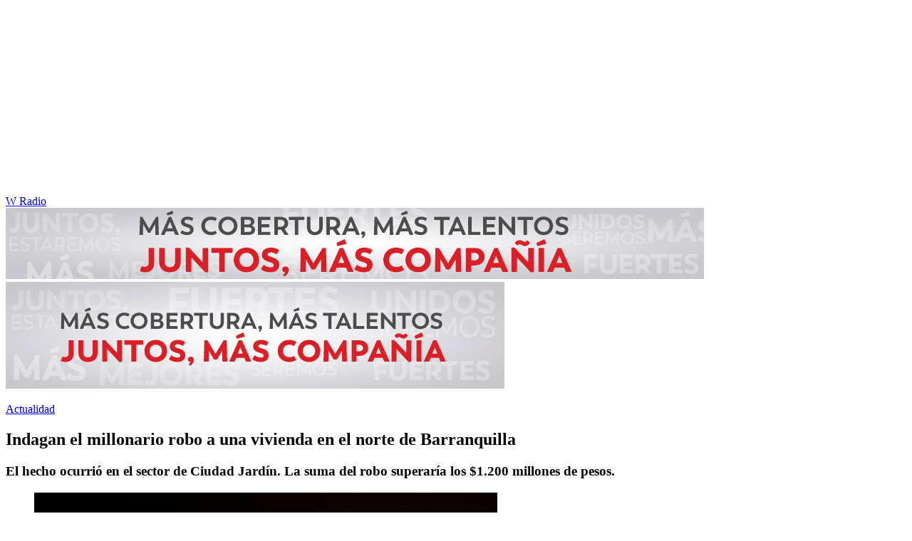

--- FILE ---
content_type: text/html; charset=utf-8
request_url: https://www.wradio.com.co/2024/05/15/indagan-el-millonario-robo-a-una-vivienda-en-el-norte-de-barranquilla/
body_size: 24802
content:
<!DOCTYPE html><html lang="es"><head><meta charSet="utf-8"/><meta name="viewport" content="width=device-width, initial-scale=1.0, maximum-scale=5.0"/><meta http-equiv="X-UA-Compatible" content="ie=edge"/><meta name="google-site-verification" content="G2X5nOR8G3vXlNRwVmMbVxyTVTim2xrrwRbLIyKmlqc"/><meta name="format-detection" content="address=no;email=no,telephone:no"/><link rel="preload" href="https://www.wradio.com.co/resizer/v2/3JMITWR2T5HQNF7372XHUBDG2Y.jpg?auth=24fbafd43a5a0a30d2842c5554b36179a6dd23d6616b21a8497c4e3f60f83f2d&amp;width=650&amp;height=488&amp;quality=70&amp;smart=true" imagesrcset="https://www.wradio.com.co/resizer/v2/3JMITWR2T5HQNF7372XHUBDG2Y.jpg?auth=24fbafd43a5a0a30d2842c5554b36179a6dd23d6616b21a8497c4e3f60f83f2d&amp;width=288&amp;height=216&amp;quality=70&amp;smart=true 288w, https://www.wradio.com.co/resizer/v2/3JMITWR2T5HQNF7372XHUBDG2Y.jpg?auth=24fbafd43a5a0a30d2842c5554b36179a6dd23d6616b21a8497c4e3f60f83f2d&amp;width=343&amp;height=257&amp;quality=70&amp;smart=true 343w, https://www.wradio.com.co/resizer/v2/3JMITWR2T5HQNF7372XHUBDG2Y.jpg?auth=24fbafd43a5a0a30d2842c5554b36179a6dd23d6616b21a8497c4e3f60f83f2d&amp;width=382&amp;height=287&amp;quality=70&amp;smart=true 382w, https://www.wradio.com.co/resizer/v2/3JMITWR2T5HQNF7372XHUBDG2Y.jpg?auth=24fbafd43a5a0a30d2842c5554b36179a6dd23d6616b21a8497c4e3f60f83f2d&amp;width=650&amp;height=488&amp;quality=70&amp;smart=true 650w, https://www.wradio.com.co/resizer/v2/3JMITWR2T5HQNF7372XHUBDG2Y.jpg?auth=24fbafd43a5a0a30d2842c5554b36179a6dd23d6616b21a8497c4e3f60f83f2d&amp;width=736&amp;height=552&amp;quality=70&amp;smart=true 736w, https://www.wradio.com.co/resizer/v2/3JMITWR2T5HQNF7372XHUBDG2Y.jpg?auth=24fbafd43a5a0a30d2842c5554b36179a6dd23d6616b21a8497c4e3f60f83f2d&amp;width=768&amp;height=576&amp;quality=70&amp;smart=true 800w" imagesizes="(min-width:990px) 650px, calc(100vw - 32px)" as="image" fetchpriority="high"/><link rel="preload" as="font" href="/pf/resources/wradio-colombia/fonts/Montserrat/Montserrat-regular.woff2?d=558&amp;mxId=00000000" type="font/woff2" crossorigin="anonymous"/><link rel="preload" as="font" href="/pf/resources/wradio-colombia/fonts/Roboto/Roboto-regular.woff2?d=558&amp;mxId=00000000" type="font/woff2" crossorigin="anonymous"/><link rel="preload" as="font" href="/pf/resources/wradio-colombia/fonts/Montserrat/Montserrat-bold.woff2?d=558&amp;mxId=00000000" type="font/woff2" crossorigin="anonymous"/><title>Indagan el millonario robo a una vivienda en el norte de Barranquilla </title><meta name="lang" content="es"/><meta name="referrer" content="no-referrer-when-downgrade"/><meta name="robots" content="index, follow, noarchive"/><meta name="robots" content="max-video-preview:3"/><meta name="robots" content="max-image-preview:large"/><meta name="robots" content="max-snippet:-1"/><meta name="description" content="El hecho ocurrió en el sector de Ciudad Jardín. La suma del robo superaría los $1.200 millones de pesos."/><meta name="organization" content="W Radio"/><meta property="article:modified_time" content="2024-05-14T19:31:50-05:00"/><meta property="article:published_time" content="2024-05-14T19:31:50-05:00"/><link rel="canonical" href="https://www.wradio.com.co/2024/05/15/indagan-el-millonario-robo-a-una-vivienda-en-el-norte-de-barranquilla/"/><link rel="amphtml" href="https://www.wradio.com.co/2024/05/15/indagan-el-millonario-robo-a-una-vivienda-en-el-norte-de-barranquilla/?outputType=amp"/><meta property="article:author" content="Andrea Maestre"/><meta property="article:publisher" content="https://www.facebook.com/WRadioCo/"/><meta property="article:section" content="Actualidad"/><link rel="alternate" href="https://www.wradio.com.co/arc/outboundfeeds/rss/category/actualidad?outputType=xml" type="application/rss+xml" title="RSS sobre Actualidad"/><meta property="og:title" content="Indagan el millonario robo a una vivienda en el norte de Barranquilla"/><meta property="og:description" content="El hecho ocurrió en el sector de Ciudad Jardín. La suma del robo superaría los $1.200 millones de pesos."/><meta property="og:image" content="https://www.wradio.com.co/resizer/v2/https%3A%2F%2Fcloudfront-us-east-1.images.arcpublishing.com%2Fprisaradioco%2F3JMITWR2T5HQNF7372XHUBDG2Y.jpg?auth=1be3dfef77cbe724da1328e641b844d681dbe6d8bc17b55a7220ceb34c1b6e7f&amp;height=800&amp;width=1200&amp;quality=70&amp;smart=true"/><meta property="og:image:width" content="1200"/><meta property="og:image:height" content="800"/><meta property="og:updated_time" content="2024-05-14T19:31:50-05:00"/><meta property="og:url" content="https://www.wradio.com.co/2024/05/15/indagan-el-millonario-robo-a-una-vivienda-en-el-norte-de-barranquilla/"/><meta property="og:type" content="article"/><meta property="og:site_name" content="W Radio"/><meta property="fb:app_id" content="229574677178613"/><meta property="twitter:card" content="summary_large_image"/><meta property="twitter:site" content="@WRadioColombia"/><meta name="twitter:title" content="Indagan el millonario robo a una vivienda en el norte de Barranquilla"/><meta name="twitter:description" content="El hecho ocurrió en el sector de Ciudad Jardín. La suma del robo superaría los $1.200 millones de pesos."/><meta name="adUnit" property="adUnit" content="noticias/actualidad"/><script type="application/javascript" id="polyfill-script">if(!Array.prototype.includes||!(window.Object && window.Object.assign)||!window.Promise||!window.Symbol||!window.fetch){document.write('<script type="application/javascript" src="/pf/dist/engine/polyfill.js?d=558&mxId=00000000" defer=""><\/script>')}</script><script id="fusion-engine-react-script" type="application/javascript" src="/pf/dist/engine/react.js?d=558&amp;mxId=00000000" defer=""></script><script id="fusion-engine-combinations-script" type="application/javascript" src="/pf/dist/components/combinations/default.js?d=558&amp;mxId=00000000" defer=""></script><script id="fusion-spa-sw" type="application/javascript">if('serviceWorker' in navigator){window.addEventListener('load',function(){navigator.serviceWorker.register('/sw-spa.js?d=558&mxId=00000000')})}</script><link rel="shortcut icon" type="image/x-icon" href="/pf/resources/wradio-colombia/favicon.ico?d=558&amp;mxId=00000000"/><link rel="icon" type="image/x-icon" href="/pf/resources/wradio-colombia/favicon.ico?d=558&amp;mxId=00000000"/><link rel="apple-touch-icon" href="/pf/resources/wradio-colombia/touch-icon-iphone.png?d=558&amp;mxId=00000000"/><link rel="apple-touch-icon" sizes="152x152" href="/pf/resources/wradio-colombia/touch-icon-ipad.png?d=558&amp;mxId=00000000"/><link rel="apple-touch-icon" sizes="180x180" href="/pf/resources/wradio-colombia/touch-icon-iphone-retina.png?d=558&amp;mxId=00000000"/><link rel="apple-touch-icon" sizes="167x167" href="/pf/resources/wradio-colombia/touch-icon-ipad-retina.png?d=558&amp;mxId=00000000"/><link rel="stylesheet" href="/pf/resources/dist/css/wradio-colombia/default.css?d=558&amp;mxId=00000000"/><link rel="stylesheet" href="/pf/resources/dist/css/wradio-colombia/directo.css?d=558&amp;mxId=00000000"/><style type="text/css">.c-s > div.mh266-100 {
    min-height: 100px;
  }
  @media (min-width: 990px) {
    .c-s > div.mh266-100 {
      min-height: 266px;
    }
  } </style><link rel="preconnect" href="//sdk.privacy-center.org"/><script src="https://player.prisamedia.com/core/js/coreplayer_launcher.js" defer="" id="psd"></script><script type="text/javascript" src="https://cmp.prisa.com/dist/cmp.js" defer=""></script><script src="https://ak-ads-ns.prisasd.com/slot/latam/slot.js" defer=""></script><script data-integration="inlineScripts" defer="">
  window.addEventListener('AfterSpaRender', e => {
    /* 
    if (document.querySelector('.custom-include-script') && typeof customIncludeScript !== 'undefined') {      
      customIncludeScript.run();
    }

    if (document.querySelector('.custom-include-script') && typeof customIncludeScriptsArray !== 'undefined') {
      customIncludeScriptsArray.forEach(script => script.run());
    }    
    */

    if (typeof initOneTap === 'function') {
        initOneTap();
    }
  });
  ;
  window.addEventListener('BeforeSpaRender', e => {
    window.spaReferrerUrl = e.target.location.href;
    window.spaReferrerHostname = new URL(window.spaReferrerUrl).hostname;
    window.isSpaNavigation = true;
    window.disableRefresh = (Fusion.metas.refresh && Fusion.metas.refresh.value) ? Fusion.metas.refresh.value === 'disabled' : false;
    // document.querySelector('.custom-include-script')?.remove();
    // document.querySelector('.custom-include-lib')?.remove();

    if (typeof removeOneTapElement === 'function') {
      removeOneTapElement('onetap-script');
      removeOneTapElement('g_id_onload');
    }

  });
  ;
    window.addEventListener('DOMContentLoaded', (event) => {
      queryly.init("981cce6be5c1404e", document.querySelectorAll("#fusion-app"));
      if (typeof queryly !== 'undefined') {
        const originalTrackSearch = queryly.util.trackSearch;
        queryly.util.trackSearch = (q, suggest, found) => {
          DTM.trackEvent('internalSearch', { onsiteSearchTerm: suggest || q, onsiteSearchResults: String(queryly.search.total) });
          originalTrackSearch(q, suggest, found);
        }
      }
    });
  ;
  window.addEventListener('DOMContentLoaded', (event) => {
    /* if (document.querySelector('.custom-include-script') && typeof customIncludeScript !== 'undefined') {
      customIncludeScript.run();
    }

    if (document.querySelector('.custom-include-script') && typeof customIncludeScriptsArray !== 'undefined') {
      customIncludeScriptsArray.forEach(script => script.run());
    }    
    */ 
   
    window.disableRefresh = false;
    window.hasYouTubeIframe = false
    window.hasVideo = false
    const refresh = setTimeout(() => {
      if (!['play', 'pause', 'LIVE_BUFFERING', 'LIVE_CONNECTING','first_play'].includes(PERSISTENT_PLAYER.getStatus()) && PERSISTENT_PLAYER.getAdModuleStatus() !== 'AdPlay' && !window.disableRefresh && !window.hasVideo && !window.hasYouTubeIframe) {      
        location.reload();
      }
    }, 240000);
  });

  /*
  window.addEventListener('load', e => {
    if (document.querySelector('.custom-include-script') && typeof customIncludeScript !== 'undefined') {
      customIncludeScript.run();
    }

    if (document.querySelector('.custom-include-script') && typeof customIncludeScriptsArray !== 'undefined') {
      customIncludeScriptsArray.forEach(script => script.run());
    }
  });
  */
  ;
  function registeredUser(){
    const capa = document.querySelector('.c-opc');
    const primerBoton = capa.querySelector('button');
    return primerBoton.querySelector('img') !== null;
  }

  function initOneTap() {
    if (!document.querySelector('.c-opc')){
      return false;
    }

    const env = 'prisaradioco';
    const isLogged = registeredUser();
    
    if (window.innerWidth < 980 || isLogged || env !== 'prisaradioco') {
      return false;
    }

    var script = document.createElement('script');
    var refererUri = (window.spaLocation) ? window.spaLocation : window.location.href; 
    var loginUri = 'https://connect.prisadigital.com/connect/google/wradioco/?redirect_uri=' + encodeURIComponent('https://seguro.wradio.com.co/rrss?onetap=1&referer=' + refererUri )+ '&encode=1';
    
    script.id = 'onetap-script';
    script.src = 'https://accounts.google.com/gsi/client';
    script.setAttribute('async', '');
    script.setAttribute('defer', '');

    var div = document.createElement('div');
    div.id = 'g_id_onload';
    div.setAttribute('data-client_id', '484514662025-st0c4mhjg9ei4p83u8sr8cs9si8b5qrr.apps.googleusercontent.com');
    div.setAttribute('data-context', 'signin');
    div.setAttribute('data-login_uri', loginUri);
    div.setAttribute('data-auto_select', 'false');
    div.setAttribute('data-close_on_tap_outside', 'false');
    div.setAttribute('data-itp_support', 'true');
    
    var body = document.getElementsByTagName('body')[0];
    var firstChild = body.firstChild;
    body.insertBefore(script, firstChild);
    body.insertBefore(div, firstChild);
  }

  function removeOneTapElement(id) {
    if ( document.getElementById(id) !== null) {
      document.getElementById(id).parentNode.removeChild(document.getElementById(id));
    }
  }

  window.addEventListener('DOMContentLoaded', (event) => {
    setTimeout(() => {
      initOneTap();
    }, 1000);
  });
  </script><script defer="" src="https://cdn.unblockia.com/h.js"></script><script defer="" src="https://www.youtube.com/iframe_api"></script><script>
            window._taboola = window._taboola || [];
            _taboola.push({article:'auto'});
            (function(e, f, u, i){
              if (!document.getElementById(i)){
                e.async = 1;
                e.src = u;
                e.id = i;
                f.parentNode.insertBefore(e, f);
              }
            })(document.createElement('script'), document.getElementsByTagName('script')[0], '//cdn.taboola.com/libtrc/grupoprisa-wradioco/loader.js', 'tb_loader_script');
            if (window.performance && typeof window.performance.mark == 'function') {
              window.performance.mark('tbl_ic');
            }
          </script><script>(function(d,s,id,h,t){ 
            var js,r,djs = d.getElementsByTagName(s)[0]; 
            if (d.getElementById(id)) {return;} 
            js = d.createElement('script');js.id =id;js.async=1; 
            js.h=h;js.t=t; 
            r=encodeURI(btoa(d.referrer)); 
            js.src="//"+h+"/pixel/js/"+t+"/"+r; 
            djs.parentNode.insertBefore(js, djs); 
           }(document, 'script', 'dogtrack-pixel','prlt.spxl.socy.es', 'PRLT_095_058_701'));</script><script> let customIncludeScript; const customIncludeScriptsArray = [];</script><script id="pmuserjs" src="https://static.prisa.com/dist/subs/pmuser/v2/stable/pmuser.min.js"></script>
<script>(window.BOOMR_mq=window.BOOMR_mq||[]).push(["addVar",{"rua.upush":"false","rua.cpush":"true","rua.upre":"false","rua.cpre":"true","rua.uprl":"false","rua.cprl":"false","rua.cprf":"false","rua.trans":"SJ-67257432-e247-420b-b311-7a026fb30e10","rua.cook":"false","rua.ims":"false","rua.ufprl":"false","rua.cfprl":"true","rua.isuxp":"false","rua.texp":"norulematch","rua.ceh":"false","rua.ueh":"false","rua.ieh.st":"0"}]);</script>
                              <script>!function(e){var n="https://s.go-mpulse.net/boomerang/";if("False"=="True")e.BOOMR_config=e.BOOMR_config||{},e.BOOMR_config.PageParams=e.BOOMR_config.PageParams||{},e.BOOMR_config.PageParams.pci=!0,n="https://s2.go-mpulse.net/boomerang/";if(window.BOOMR_API_key="SEL4K-Z6XWB-UC43S-J9FAB-5Y46Z",function(){function e(){if(!o){var e=document.createElement("script");e.id="boomr-scr-as",e.src=window.BOOMR.url,e.async=!0,i.parentNode.appendChild(e),o=!0}}function t(e){o=!0;var n,t,a,r,d=document,O=window;if(window.BOOMR.snippetMethod=e?"if":"i",t=function(e,n){var t=d.createElement("script");t.id=n||"boomr-if-as",t.src=window.BOOMR.url,BOOMR_lstart=(new Date).getTime(),e=e||d.body,e.appendChild(t)},!window.addEventListener&&window.attachEvent&&navigator.userAgent.match(/MSIE [67]\./))return window.BOOMR.snippetMethod="s",void t(i.parentNode,"boomr-async");a=document.createElement("IFRAME"),a.src="about:blank",a.title="",a.role="presentation",a.loading="eager",r=(a.frameElement||a).style,r.width=0,r.height=0,r.border=0,r.display="none",i.parentNode.appendChild(a);try{O=a.contentWindow,d=O.document.open()}catch(_){n=document.domain,a.src="javascript:var d=document.open();d.domain='"+n+"';void(0);",O=a.contentWindow,d=O.document.open()}if(n)d._boomrl=function(){this.domain=n,t()},d.write("<bo"+"dy onload='document._boomrl();'>");else if(O._boomrl=function(){t()},O.addEventListener)O.addEventListener("load",O._boomrl,!1);else if(O.attachEvent)O.attachEvent("onload",O._boomrl);d.close()}function a(e){window.BOOMR_onload=e&&e.timeStamp||(new Date).getTime()}if(!window.BOOMR||!window.BOOMR.version&&!window.BOOMR.snippetExecuted){window.BOOMR=window.BOOMR||{},window.BOOMR.snippetStart=(new Date).getTime(),window.BOOMR.snippetExecuted=!0,window.BOOMR.snippetVersion=12,window.BOOMR.url=n+"SEL4K-Z6XWB-UC43S-J9FAB-5Y46Z";var i=document.currentScript||document.getElementsByTagName("script")[0],o=!1,r=document.createElement("link");if(r.relList&&"function"==typeof r.relList.supports&&r.relList.supports("preload")&&"as"in r)window.BOOMR.snippetMethod="p",r.href=window.BOOMR.url,r.rel="preload",r.as="script",r.addEventListener("load",e),r.addEventListener("error",function(){t(!0)}),setTimeout(function(){if(!o)t(!0)},3e3),BOOMR_lstart=(new Date).getTime(),i.parentNode.appendChild(r);else t(!1);if(window.addEventListener)window.addEventListener("load",a,!1);else if(window.attachEvent)window.attachEvent("onload",a)}}(),"".length>0)if(e&&"performance"in e&&e.performance&&"function"==typeof e.performance.setResourceTimingBufferSize)e.performance.setResourceTimingBufferSize();!function(){if(BOOMR=e.BOOMR||{},BOOMR.plugins=BOOMR.plugins||{},!BOOMR.plugins.AK){var n="true"=="true"?1:0,t="",a="aoe56kyx3t3bm2lpnuwa-f-2e11f2f98-clientnsv4-s.akamaihd.net",i="false"=="true"?2:1,o={"ak.v":"39","ak.cp":"1196237","ak.ai":parseInt("714865",10),"ak.ol":"0","ak.cr":8,"ak.ipv":4,"ak.proto":"h2","ak.rid":"4fb1b58","ak.r":42198,"ak.a2":n,"ak.m":"dscr","ak.n":"ff","ak.bpcip":"3.137.223.0","ak.cport":45128,"ak.gh":"23.66.232.42","ak.quicv":"","ak.tlsv":"tls1.3","ak.0rtt":"","ak.0rtt.ed":"","ak.csrc":"-","ak.acc":"","ak.t":"1768910124","ak.ak":"hOBiQwZUYzCg5VSAfCLimQ==LyiAl8AQ73PEmOw354GEsTebXizZ/[base64]/ovUQoVhdoyJq9LCNtYexS+Tr4ar20OF2oakJIz6lreZJK8eirS6BQrnTP8p0IgLGj+mkSNshTTgx/tmXxMviimQukU8q6EvRmGiBtiQoyC1ABQJvxbe4JFAJJsdALSIZmdMlxkjvPMecg+DMUY8z8mEVZNrduBa7vMAxK0btQu3O5Ex+BA8RXK66Yq/4b/lowY=","ak.pv":"38","ak.dpoabenc":"","ak.tf":i};if(""!==t)o["ak.ruds"]=t;var r={i:!1,av:function(n){var t="http.initiator";if(n&&(!n[t]||"spa_hard"===n[t]))o["ak.feo"]=void 0!==e.aFeoApplied?1:0,BOOMR.addVar(o)},rv:function(){var e=["ak.bpcip","ak.cport","ak.cr","ak.csrc","ak.gh","ak.ipv","ak.m","ak.n","ak.ol","ak.proto","ak.quicv","ak.tlsv","ak.0rtt","ak.0rtt.ed","ak.r","ak.acc","ak.t","ak.tf"];BOOMR.removeVar(e)}};BOOMR.plugins.AK={akVars:o,akDNSPreFetchDomain:a,init:function(){if(!r.i){var e=BOOMR.subscribe;e("before_beacon",r.av,null,null),e("onbeacon",r.rv,null,null),r.i=!0}return this},is_complete:function(){return!0}}}}()}(window);</script></head><body class="story noticia"><script>window.DTM={eventQueue:[],trackEvent:function(eventName,data){window.DTM.eventQueue.push({eventName,data})}};</script><div id="fusion-app"><div id="wradio_gpt-NSTD3"></div><div id="wradio_gpt-INTER"></div><div id="wradio_gpt-SKIN"></div><div id="wradio_gpt-SKY1"></div><div id="wradio_gpt-SKY2"></div><script type="application/ld+json">{"@context":"https://schema.org","@type":"NewsMediaOrganization","name":"W Radio","url":"https://www.wradio.com.co/","logo":"https://www.wradio.com.co/pf/resources/wradio-colombia/img/logow.svg?d=558&mxId=00000000","sameAs":["https://www.facebook.com/WRadioCo/","https://www.youtube.com/c/wradiooficial/","https://twitter.com/WRadioColombia/","https://instagram.com/wradioco/"]}</script><script type="application/ld+json">{"@context":"https://schema.org","@type":"NewsArticle","mainEntityofPage":"https://www.wradio.com.co/2024/05/15/indagan-el-millonario-robo-a-una-vivienda-en-el-norte-de-barranquilla/","url":"https://www.wradio.com.co/2024/05/15/indagan-el-millonario-robo-a-una-vivienda-en-el-norte-de-barranquilla/","headline":"Indagan el millonario robo a una vivienda en el norte de Barranquilla","description":"El hecho ocurrió en el sector de Ciudad Jardín. La suma del robo superaría los $1.200 millones de pesos.","datePublished":"2024-05-14T19:31:50.019Z","publisher":{"@type":"NewsMediaOrganization","name":"W Radio","url":"https://www.wradio.com.co","logo":{"@type":"ImageObject","url":"https://www.wradio.com.co/pf/resources/wradio-colombia/img/logow.svg?d=558&mxId=00000000","width":300,"height":77}},"dateModified":"2024-08-19T09:40:14.876Z","articleBody":"Las a<b>utoridades se encuentran investigando el millonario hurto que se registró en una vivienda en el norte de Barranquilla.</b>La situación se presentó durante el puente festivo, cuando desconocidos irrumpieron en una casa de la zona, después de que uno de los delincuentes le pidiera agua a un trabajador de la residencia.En ese momento, el empleado<b> fue abordado por hombres armados que lo intimidaron para ingresar al inmueble.</b>De acuerdo con las declaraciones de la familia, los delincuentes registraron toda la casa, mientras los mantenían atados, logrando apoderarse de $800 millones de pesos en efectivo, además de joyas y otros objetos de valor.El monto total del robo superaría los <b>$1.200 millones de pesos.</b><b>Los sujetos también destruyeron el sistema de vigilancia de la casa y se llevaron los videos de las cámaras de seguridad.</b>Unos 10 hombres armados habrían participado en el episodio delincuencial, mismos que al parecer, portaban uniformes de una empresa de seguridad.Por su parte, desde la Policía Metropolitana de Barranquilla detallaron que, a través de la revisión de cámaras de la zona, se logró la identificación<b> de 4 hombres y un vehículo que fue utilizado en el hecho.</b><b>Asimismo, las autoridades confirmaron que avanzan en la recopilación de testimonios sobre el episodio.</b>","image":{"@type":"ImageObject","caption":"Imagen de referencia de arma. Foto: Getty Images. / Getty Imagenes","url":"https://www.wradio.com.co/resizer/v2/https%3A%2F%2Fcloudfront-us-east-1.images.arcpublishing.com%2Fprisaradioco%2F3JMITWR2T5HQNF7372XHUBDG2Y.jpg?auth=1be3dfef77cbe724da1328e641b844d681dbe6d8bc17b55a7220ceb34c1b6e7f&height=800&width=1200&quality=70&smart=true","width":1200,"height":800},"author":[{"@type":"Person","name":"Andrea Maestre","url":"https://www.wradio.com.co/autor/andrea_marcela_maestre_carrascal/a/"}]}</script><div class="c-s"><div class="mh266-100"><div id="wradio_gpt-LDB1"></div></div><header><div class="menu"></div><div class="c-h-w"><div class="c-h-d"></div><div class="c-h-p"><a href="/" title="W Radio" class="logo">W Radio</a><div id="radio-station-select" style="display:none"><ul><li><a href="#" title="Hable con el programa">Hable con el programa</a></li><li class="ondirect"><svg class="microfono"></svg><span class="programa-w"></span></li></ul></div></div></div></header></div><main><section class="c-cad free"></section><div></div><div><div><style>
.bannerdesktop img{
        margin:0 auto;
        text-align:center;}
@media (max-width:600px){
.bannermovil img{
        margin:0 auto;
        text-align:center;
padding: 0 16px;
    }
}
</style>
<div><a class="bannerdesktop" href= https://caracol.com.co/><img src= https://cr00.epimg.net/especiales/arcsites/wco/img/epigrafe-caracol.jpg class="lazy-hidden" title="MÁS COBERTURA, MÁS TALENTOS. JUNTOS, MAS COMPAÑÍA"></a>
<a class="bannermovil" href= https://caracol.com.co/><img src=https://cr00.epimg.net/especiales/arcsites/wco/img/epigrafe-mobie.jpg class="lazy-hidden" title="MÁS COBERTURA, MÁS TALENTOS. JUNTOS, MAS COMPAÑÍA"></a></div></div></div><article><header><p class="bcrumb"><a href="/actualidad/" title="Actualidad">Actualidad</a></p><div class="cint"></div><h1>Indagan el millonario robo a una vivienda en el norte de Barranquilla</h1><h3>El hecho ocurrió en el sector de Ciudad Jardín. La suma del robo superaría los $1.200 millones de pesos.</h3></header><div class="cnt-data-art"><div class="c-i"><div class="lead-art"><figure><img src="https://www.wradio.com.co/resizer/v2/3JMITWR2T5HQNF7372XHUBDG2Y.jpg?auth=24fbafd43a5a0a30d2842c5554b36179a6dd23d6616b21a8497c4e3f60f83f2d&amp;width=650&amp;height=488&amp;quality=70&amp;smart=true" alt="Imagen de referencia de arma. Foto: Getty Images. / Getty Imagenes" loading="eager" importance="high" width="650" height="488" srcSet="https://www.wradio.com.co/resizer/v2/3JMITWR2T5HQNF7372XHUBDG2Y.jpg?auth=24fbafd43a5a0a30d2842c5554b36179a6dd23d6616b21a8497c4e3f60f83f2d&amp;width=288&amp;height=216&amp;quality=70&amp;smart=true 288w, https://www.wradio.com.co/resizer/v2/3JMITWR2T5HQNF7372XHUBDG2Y.jpg?auth=24fbafd43a5a0a30d2842c5554b36179a6dd23d6616b21a8497c4e3f60f83f2d&amp;width=343&amp;height=257&amp;quality=70&amp;smart=true 343w, https://www.wradio.com.co/resizer/v2/3JMITWR2T5HQNF7372XHUBDG2Y.jpg?auth=24fbafd43a5a0a30d2842c5554b36179a6dd23d6616b21a8497c4e3f60f83f2d&amp;width=382&amp;height=287&amp;quality=70&amp;smart=true 382w, https://www.wradio.com.co/resizer/v2/3JMITWR2T5HQNF7372XHUBDG2Y.jpg?auth=24fbafd43a5a0a30d2842c5554b36179a6dd23d6616b21a8497c4e3f60f83f2d&amp;width=650&amp;height=488&amp;quality=70&amp;smart=true 650w, https://www.wradio.com.co/resizer/v2/3JMITWR2T5HQNF7372XHUBDG2Y.jpg?auth=24fbafd43a5a0a30d2842c5554b36179a6dd23d6616b21a8497c4e3f60f83f2d&amp;width=736&amp;height=552&amp;quality=70&amp;smart=true 736w, https://www.wradio.com.co/resizer/v2/3JMITWR2T5HQNF7372XHUBDG2Y.jpg?auth=24fbafd43a5a0a30d2842c5554b36179a6dd23d6616b21a8497c4e3f60f83f2d&amp;width=768&amp;height=576&amp;quality=70&amp;smart=true 800w" sizes="(min-width:990px) 650px, calc(100vw - 32px)"/><figcaption class="fc"><p><span>Imagen de referencia de arma. Foto: Getty Images. / Getty Imagenes</span></p></figcaption></figure><button class="bt-am"></button></div><aside class="cnt-interaccion"><div></div><ul><li><button title="facebook" class="bt-fa">facebook</button></li><li><button title="twitter" class="bt-tw">twitter</button></li><li><button title="linkedIn" class="bt-li">linkedIn</button></li><li><button title="whatsapp" class="bt-wh">whatsapp</button></li></ul></aside><div class="cnt-byline"><div><p><img src="https://www.wradio.com.co/resizer/v2/https%3A%2F%2Fs3.amazonaws.com%2Farc-authors%2Fprisaradioco%2Fc7752d66-c31a-4612-a316-179ac7bae492.png?auth=d5bcb049724a934dc4c64e2b8c534325571dc2b68774333d3bd59c09e9fd4a16&amp;height=40&amp;width=40&amp;quality=70&amp;smart=true" alt="&amp;quot;Periodista de investigación, corresponsal permanente de W Radio en Barranquilla y ganadora del Premio Nacional de Periodismo Simón Bolívar. Especialista en Gerencia de la Comunicación para el Desarrollo Social y Especialista en Comunicación Estratégica de la Universidad Autónoma del Caribe&amp;quot;." loading="lazy" importance="auto"/><a href="/autor/andrea_marcela_maestre_carrascal/a/" class="aw-wb" title="&quot;Periodista de investigación, corresponsal permanente de W Radio en Barranquilla y ganadora del Premio Nacional de Periodismo Simón Bolívar. Especialista en Gerencia de la Comunicación para el Desarrollo Social y Especialista en Comunicación Estratégica de la Universidad Autónoma del Caribe&quot;.">Andrea Maestre</a></p></div><time date-time="2024-05-15T00:31:50.019-5:00"><span class="a_ti">14/05/2024 - 19:31 h COT</span></time></div><div class="cnt-txt"><p>Las a<b>utoridades se encuentran investigando el millonario hurto que se registró en una vivienda en el norte de Barranquilla.</b></p><p>La situación se presentó durante el puente festivo, cuando desconocidos irrumpieron en una casa de la zona, después de que uno de los delincuentes le pidiera agua a un trabajador de la residencia.</p><p>En ese momento, el empleado<b> fue abordado por hombres armados que lo intimidaron para ingresar al inmueble.</b></p><p>De acuerdo con las declaraciones de la familia, los delincuentes registraron toda la casa, mientras los mantenían atados, logrando apoderarse de $800 millones de pesos en efectivo, además de joyas y otros objetos de valor.</p><p>El monto total del robo superaría los <b>$1.200 millones de pesos.</b></p><p><b>Los sujetos también destruyeron el sistema de vigilancia de la casa y se llevaron los videos de las cámaras de seguridad.</b></p><p>Unos 10 hombres armados habrían participado en el episodio delincuencial, mismos que al parecer, portaban uniformes de una empresa de seguridad.</p><p>Por su parte, desde la Policía Metropolitana de Barranquilla detallaron que, a través de la revisión de cámaras de la zona, se logró la identificación<b> de 4 hombres y un vehículo que fue utilizado en el hecho.</b></p><p><b>Asimismo, las autoridades confirmaron que avanzan en la recopilación de testimonios sobre el episodio.</b></p></div><div data-fusion-collection="features" data-fusion-type="articleStructuredData/default"></div><aside id="taboola-below-article-thumbnails"></aside></div><div class="c-d"><div class="cnt-publi"><div id="wradio_gpt-MPU1"></div></div><aside class="ult"><p><span>Últimas Noticias</span></p><ul><li><a href="https://caracol.com.co/2026/01/20/boca-juniors-habria-tomado-una-contundente-decision-sobre-el-fichaje-de-marino-hinestroza/">Boca Juniors habría tomado una contundente decisión sobre el fichaje de Marino Hinestroza</a></li><li><a href="https://caracol.com.co/2026/01/20/el-28-de-enero-habra-movilizacion-contra-el-aumento-de-la-tarifa-del-pasaje-de-buseta-en-ibague/">El 28 de enero habrá movilización contra el aumento de la tarifa del pasaje de buseta en Ibagué   </a></li><li><a href="https://caracol.com.co/2026/01/20/zelenski-fue-invitado-al-consejo-de-paz-de-trump-pero-no-se-imagina-participar-junto-a-putin/">Zelenski fue invitado al “Consejo de Paz” de Trump, pero no se imagina participar junto a Putin</a></li><li><a href="https://caracol.com.co/2026/01/20/finaliza-la-tregua-entre-costenos-y-pepes-que-sigue-ahora-en-los-dialogos-con-el-gobierno/">Finaliza la tregua entre ‘Costeños’ y ‘Pepes’: ¿Qué sigue ahora en los diálogos con el Gobierno?</a></li><li><a href="https://caracol.com.co/2026/01/20/belgica-pidio-a-la-ue-firmeza-ante-trump-en-davos-busca-socavar-nuestra-unidad/">Bélgica pidió a la UE firmeza ante Trump en Davos: “Busca socavar nuestra unidad” </a></li><li><a href="https://caracol.com.co/2026/01/20/ia-es-la-tecnologia-mas-transformadora-que-veremos-en-la-vida-excanciller-de-mexico-luis-videgaray/">IA es la tecnología más transformadora que veremos en la vida: excanciller de México Luis Videgaray</a></li></ul></aside><div class="cnt-publi"><div id="wradio_gpt-MPU2"></div></div></div></div></article><div class="sig-art"><p>El siguiente artículo se está cargando</p></div></main><footer><ul class="c-sn"><li><a class="tw" href="https://twitter.com/WRadioColombia/" title="Ir a Twitter" target="_blank" rel="noopener noreferrer nofollow">4.4M</a></li><li><a class="fb" href="https://www.facebook.com/WRadioCo/" title="Ir a Facebook" target="_blank" rel="noopener noreferrer nofollow">1.7M</a></li><li><a class="in" href="https://instagram.com/wradioco/" title="Ir a Instagram" target="_blank" rel="noopener noreferrer nofollow">947K</a></li><li><a class="tt" href="https://www.tiktok.com/@wradiocolombia" title="Ir a TikTok" target="_blank" rel="noopener noreferrer nofollow">945,9K</a></li><li><a class="yt" href="https://www.youtube.com/c/wradiooficial/" title="Ir a YouTube" target="_blank" rel="noopener noreferrer nofollow">1,06M</a></li><li><a class="wp" href="https://whatsapp.com/channel/0029VZzfBPr7Noa8I9pRuP2E" title="Ir a WhatsApp" target="_blank" rel="noopener noreferrer nofollow">393K</a></li></ul><div class="c-gr"><div id="pie"><div id="pie-comun9" class=""><span></span></div></div></div><ul class="socio"><li><span>Asociado a:</span></li><li><a href="https://www.iabcolombia.com/" target="_blank" title="Interactive Advertising Bureau | iab Colombia" rel="noreferrer"><img src="https://cr00.epimg.net/especiales/img-arc/wradio-colombia/logo-iabcol.svg" alt="Interactive Advertising Bureau | iab Colombia" class="lazy-hidden" width="130" height="40" loading="lazy"/></a></li><li><a href="https://www.asomedios.com/" target="_blank" title="Asomedios" rel="noreferrer"><img src="https://cr00.epimg.net/especiales/img-arc/wradio-colombia/logo-asomedios.svg" alt="Asomedios" class="lazy-hidden" width="43" height="40" loading="lazy"/></a></li></ul><ul class="c-ln"><li><a href="/aviso-legal/" title="Aviso legal">Aviso legal</a></li><li><a href="/politica-privacidad/" title="Política de Privacidad" target="_blank" rel="noreferrer">Política de Protección de Datos</a></li><li><a title="Política de cookies" href="/politica-cookies/" rel="nofollow">Política de cookies</a></li><li><a id="cookieShowButton" title="Configuración de cookies" href="#" rel="noopener noreferrer">Configuración de cookies</a></li><li><a href="/transparencia/" title="Transparencia" target="_blank" rel="noreferrer">Transparencia</a></li><li><a href="/soluciones-w/" title="Soluciones W">Soluciones W</a></li><li><a href="/telefonos/" title="Teléfonos">Teléfonos</a></li><li><a href="/escribanos/" title="ir a contactos de W Radio">Escríbanos</a></li></ul><div class="txt-fot"><p><b>© CARACOL S.A. Todos los derechos reservados.</b><br/>CARACOL S.A. realiza una reserva expresa de las reproducciones y usos de las obras y otras prestaciones accesibles desde este sitio web a medios de lectura mecánica u otros medios que resulten adecuados.</p></div></footer><div id="fusion-static-enter:persistent-player" style="display:none" data-fusion-component="persistent-player" data-persistent-entry="true"></div><section class="cnt-player-permanente" style="bottom:0"><div class="pl-colapsado reproduciendo" id="serper_parent"><button class="bt-desplegar-alternativos pp-toggle">Otros directos</button><button class="bt-boletin"></button><div class="cnt-banner" id="player-ads" style="display:none"><div class="player-live-banner-sync" id="publi_banner_sync"></div></div><div id="player-permanenteCS"></div><button class="bt-desplegar pp-toggle">Desplegar</button></div><div class="cnt-player-desplegado"><div class="cnt-controles"><button class="bt-cerrar pp-toggle">Cerrar</button><button class="bt-share pp-toggle-share">Compartir</button><button class="bt-mas pp-toggle-more">Más opciones</button></div><div><div class="sup"><div class="imagen"><div class="cnt-banner" id="publi-sup"></div><img src="/pf/resources/wradio-colombia/img/logow.svg?d=558" width="250" height="250" alt="W Radio"/></div><div class="cnt-txt-audio"><div class="estado directo"><span>Directo</span></div><div class="cnt-info"><p class="info-emisora"><b></b></p><p class="info-programa"><b></b></p><p class="info-presentador"></p><p class="txt-publicidad">Tu contenido empezará después de la publicidad</p></div><div class="ds-progreso"><span></span><p class="start"></p><p class="end"></p></div><div class="botones"><button class="menos">rebobinar 15 segundos</button><button class="play">Play</button><button class="mas">adelantar 15 segundos</button><div class="cnt-volumen"><button class="bt-volumen">Mute</button><div><span></span><button>Volumen</button></div></div></div><div class="opc-video"><button class="bt-rt-directo btn-player-directo">Volver al directo</button></div><div class="opc-hable"><a title="Hable con el programa" class="bt-program" href="/">Hable con el programa</a></div><div class="cnt-time"></div></div></div><div class="inf"><div class="accordion"><p class="item-accordion programacion activo" data-name="live">Programación</p><div class="listado-ver cnt-programacion"><ul><li><a href="/programacion/" target="_blank" title="Ver programación completa" rel="noreferrer" class="view-schedule">Ver programación completa</a></li></ul></div><p class="item-accordion emisora" data-name="stations">Señales</p><div class="cnt-buscador-emisoras"><button class="bt-ampliar">Ampliar</button><div class="cnt-cabecera"><p>Elige una ciudad</p></div><div><div class="buscador-emisora"><form><button class="submit">Buscar</button><input placeholder="Buscar emisora o provincia" type="search"/></form></div><div class="cnt-resultados"><p></p></div></div></div></div><div class="capa-compartir"><p>Compartir</p><button class="bt-cerrar pp-close-share">Cerrar</button><div><p><span class="copyurl"></span><button class="copytoclip">Copiar</button></p><div class="cnt-cut-audio"><button>Empezar audio compartido desde<b></b></button></div><ul class="share-buttons"><li><button class="btn-share-audio facebook" data-ssnn="facebook">Compartir en Facebook</button></li><li><button class="btn-share-audio twitter" data-ssnn="twitter">Compartir en Twitter</button></li><li><button class="btn-share-audio whatsapp" data-ssnn="whatsapp">Compartir en WhatsApp</button></li><li><button class="btn-share-audio linkedin" data-ssnn="linkedin">Compartir en LinkedIn</button></li></ul></div></div><div class="mas-acciones"><div><p>Más acciones</p><button class="bt-cerrar pp-toggle-more">Cerrar</button><ul><li><a class="prog t_b" href="#" title="Ir al programa" target="_blank">Ir al programa</a></li><li><a href="#" class="dwld" download="">Descargar audio</a></li><li><button class="susc pp-subscription-open">Suscríbete</button></li></ul></div></div><div class="suscribete"><div><p>Suscríbete</p><button class="bt-cerrar pp-toggle-more">Cerrar</button><ul><li></li></ul></div></div><p>Tu contenido empezará después de la publicidad</p></div></div></div></section><div id="fusion-static-exit:persistent-player" style="display:none" data-fusion-component="persistent-player" data-persistent-exit="true"></div></div><script id="fusion-metadata" type="application/javascript">window.Fusion=window.Fusion||{};Fusion.arcSite="wradio-colombia";Fusion.contextPath="/pf";Fusion.mxId="00000000";Fusion.deployment="558";Fusion.globalContent={"_id":"AK3QJCP7EJG6BMF6V7NHWC3FRQ","type":"story","version":"0.10.10","content_elements":[{"_id":"V5TBBLTITVGSLJAQOI6AVJSPNI","type":"text","additional_properties":{},"content":"Las a<b>utoridades se encuentran investigando el millonario hurto que se registró en una vivienda en el norte de Barranquilla.</b>"},{"_id":"A6VIR24IIJB2FK5ZK4GRPO2FOI","type":"text","additional_properties":{},"content":"La situación se presentó durante el puente festivo, cuando desconocidos irrumpieron en una casa de la zona, después de que uno de los delincuentes le pidiera agua a un trabajador de la residencia."},{"_id":"UTCHAQP55ZF5VLQMLZGAS3E7KQ","type":"text","additional_properties":{},"content":"En ese momento, el empleado<b> fue abordado por hombres armados que lo intimidaron para ingresar al inmueble.</b>"},{"_id":"CSV4ZBRAKFFGJE3ATCQXBP77CQ","type":"text","additional_properties":{},"content":"De acuerdo con las declaraciones de la familia, los delincuentes registraron toda la casa, mientras los mantenían atados, logrando apoderarse de $800 millones de pesos en efectivo, además de joyas y otros objetos de valor."},{"_id":"OGIYICUIVZDSXCROAQZ2336LL4","type":"text","additional_properties":{},"content":"El monto total del robo superaría los <b>$1.200 millones de pesos.</b>"},{"_id":"WBKE2GG6ORBTHLQPLTRX7THZEM","type":"text","additional_properties":{},"content":"<b>Los sujetos también destruyeron el sistema de vigilancia de la casa y se llevaron los videos de las cámaras de seguridad.</b>"},{"_id":"7QITBJP4F5FFBFTKF7O7O7PZWY","type":"text","additional_properties":{},"content":"Unos 10 hombres armados habrían participado en el episodio delincuencial, mismos que al parecer, portaban uniformes de una empresa de seguridad."},{"_id":"KHORARCGSBGIZHWWJBTQ3WE6MU","type":"text","additional_properties":{},"content":"Por su parte, desde la Policía Metropolitana de Barranquilla detallaron que, a través de la revisión de cámaras de la zona, se logró la identificación<b> de 4 hombres y un vehículo que fue utilizado en el hecho.</b>"},{"_id":"XHQRO6I3ZFBVJI3HIBLQA7HX4E","type":"text","additional_properties":{},"content":"<b>Asimismo, las autoridades confirmaron que avanzan en la recopilación de testimonios sobre el episodio.</b>"}],"created_date":"2024-05-15T00:30:39.072Z","revision":{"revision_id":"MXJMY45AARA2JBRFWJ2CATMP3Y","parent_id":"K3M3CHQ65JENHDDIP3E7BJ3PCU","editions":["default"],"branch":"default","published":true},"last_updated_date":"2024-08-19T14:40:14.876Z","canonical_website":"wradio-colombia","headlines":{"basic":"Indagan el millonario robo a una vivienda en el norte de Barranquilla","meta_title":"","mobile":"","native":"","print":"","tablet":"","web":""},"owner":{"sponsored":false,"id":"prisaradioco"},"address":{},"workflow":{"status_code":1},"subheadlines":{"basic":"El hecho ocurrió en el sector de Ciudad Jardín. La suma del robo superaría los $1.200 millones de pesos."},"description":{"basic":""},"language":"","label":{},"source":[],"taxonomy":{"primary_section":{"_id":"/actualidad","_website":"wradio-colombia","type":"section","version":"0.6.0","name":"Actualidad","description":"Noticias de Colombia y el mundo: entrevistas, internacional, economía, política y deportes. Infórmese en W Radio y wradio.com.co con Julio Sánchez Cristo.","path":"/actualidad","parent_id":"/","parent":{"default":"/"},"additional_properties":{"original":{"_id":"/actualidad","site":{"site_tagline":null,"site_url":"/actualidad/","site_description":"Noticias de Colombia y el mundo: entrevistas, internacional, economía, política y deportes. Infórmese en W Radio y wradio.com.co con Julio Sánchez Cristo.","site_title":"Actualidad","site_keywords":null,"pagebuilder_path_for_native_apps":null,"site_about":null},"site_topper":{"site_logo_image":null},"social":{"twitter":null,"rss":null,"instagram":null,"facebook":null},"navigation":{"nav_title":""},"_admin":{"alias_ids":["/actualidad"]},"configuration":{"type":"S","subtype":"SS","status":"Activo","images":{}},"_website":"wradio-colombia","name":"Actualidad","order":{"default-left-top-menu":2001,"default":1002},"parent":{"default":"/","WCO_Linea1":null,"main-menu-superior":null,"default-left-top-menu":"/noticias","Bucaramanga":null,"Programas-Destacados":null,"Programas-MasProgramas":null},"ancestors":{"default":["/"],"WCO_Linea1":[],"main-menu-superior":[],"default-left-top-menu":["/noticias"],"Bucaramanga":[],"Programas-Destacados":[],"Programas-MasProgramas":[]},"inactive":false,"node_type":"section"}}},"sections":[{"_id":"/actualidad","_website":"wradio-colombia","type":"section","version":"0.6.0","name":"Actualidad","description":"Noticias de Colombia y el mundo: entrevistas, internacional, economía, política y deportes. Infórmese en W Radio y wradio.com.co con Julio Sánchez Cristo.","path":"/actualidad","parent_id":"/","parent":{"default":"/"},"additional_properties":{"original":{"_id":"/actualidad","site":{"site_tagline":null,"site_url":"/actualidad/","site_description":"Noticias de Colombia y el mundo: entrevistas, internacional, economía, política y deportes. Infórmese en W Radio y wradio.com.co con Julio Sánchez Cristo.","site_title":"Actualidad","site_keywords":null,"pagebuilder_path_for_native_apps":null,"site_about":null},"site_topper":{"site_logo_image":null},"social":{"twitter":null,"rss":null,"instagram":null,"facebook":null},"navigation":{"nav_title":""},"_admin":{"alias_ids":["/actualidad"]},"configuration":{"type":"S","subtype":"SS","status":"Activo","images":{}},"_website":"wradio-colombia","name":"Actualidad","order":{"default-left-top-menu":2001,"default":1002},"parent":{"default":"/","WCO_Linea1":null,"main-menu-superior":null,"default-left-top-menu":"/noticias","Bucaramanga":null,"Programas-Destacados":null,"Programas-MasProgramas":null},"ancestors":{"default":["/"],"WCO_Linea1":[],"main-menu-superior":[],"default-left-top-menu":["/noticias"],"Bucaramanga":[],"Programas-Destacados":[],"Programas-MasProgramas":[]},"inactive":false,"node_type":"section"}},"_website_section_id":"wradio-colombia./actualidad"}]},"promo_items":{"basic":{"_id":"3JMITWR2T5HQNF7372XHUBDG2Y","additional_properties":{"fullSizeResizeUrl":"/resizer/RIrfUJilitTw3YFC2RALryiOkFs=/arc-photo-prisaradioco/arc2-prod/public/3JMITWR2T5HQNF7372XHUBDG2Y.jpg","galleries":[],"mime_type":"image/jpeg","originalName":"images/2022120512000048062b59/original.jpg","originalUrl":"https://cloudfront-us-east-1.images.arcpublishing.com/prisaradioco/3JMITWR2T5HQNF7372XHUBDG2Y.jpg","proxyUrl":"/resizer/RIrfUJilitTw3YFC2RALryiOkFs=/arc-photo-prisaradioco/arc2-prod/public/3JMITWR2T5HQNF7372XHUBDG2Y.jpg","published":true,"resizeUrl":"/resizer/RIrfUJilitTw3YFC2RALryiOkFs=/arc-photo-prisaradioco/arc2-prod/public/3JMITWR2T5HQNF7372XHUBDG2Y.jpg","restricted":false,"thumbnailResizeUrl":"/resizer/RnYHd7I6adbkpf093m382WFIbsQ=/300x0/arc-photo-prisaradioco/arc2-prod/public/3JMITWR2T5HQNF7372XHUBDG2Y.jpg","version":1},"address":{},"alt_text":"Imagen de referencia de arma. Foto: Getty Images. / Getty Imagenes","auth":{"1":"24fbafd43a5a0a30d2842c5554b36179a6dd23d6616b21a8497c4e3f60f83f2d"},"caption":"Imagen de referencia de arma. Foto: Getty Images. / Getty Imagenes","created_date":"2022-12-05T16:25:01Z","focal_point":{"x":1250,"y":680},"height":1446,"last_updated_date":"2022-12-05T16:25:01Z","licensable":false,"owner":{"id":"prisaradioco.arcpublishing.com"},"source":{"source_id":"images/2022120512000048062b59/original.jpg","source_type":"other","additional_properties":{"editor":"photo center"},"system":"ThotNews"},"resized_params":{"3:2":{"84":"https://www.wradio.com.co/resizer/v2/3JMITWR2T5HQNF7372XHUBDG2Y.jpg?auth=24fbafd43a5a0a30d2842c5554b36179a6dd23d6616b21a8497c4e3f60f83f2d&width=84&height=56&quality=70&smart=true","88":"https://www.wradio.com.co/resizer/v2/3JMITWR2T5HQNF7372XHUBDG2Y.jpg?auth=24fbafd43a5a0a30d2842c5554b36179a6dd23d6616b21a8497c4e3f60f83f2d&width=88&height=59&quality=70&smart=true","105":"https://www.wradio.com.co/resizer/v2/3JMITWR2T5HQNF7372XHUBDG2Y.jpg?auth=24fbafd43a5a0a30d2842c5554b36179a6dd23d6616b21a8497c4e3f60f83f2d&width=105&height=70&quality=70&smart=true","158":"https://www.wradio.com.co/resizer/v2/3JMITWR2T5HQNF7372XHUBDG2Y.jpg?auth=24fbafd43a5a0a30d2842c5554b36179a6dd23d6616b21a8497c4e3f60f83f2d&width=158&height=105&quality=70&smart=true","274":"https://www.wradio.com.co/resizer/v2/3JMITWR2T5HQNF7372XHUBDG2Y.jpg?auth=24fbafd43a5a0a30d2842c5554b36179a6dd23d6616b21a8497c4e3f60f83f2d&width=274&height=183&quality=70&smart=true","288":"https://www.wradio.com.co/resizer/v2/3JMITWR2T5HQNF7372XHUBDG2Y.jpg?auth=24fbafd43a5a0a30d2842c5554b36179a6dd23d6616b21a8497c4e3f60f83f2d&width=288&height=192&quality=70&smart=true","343":"https://www.wradio.com.co/resizer/v2/3JMITWR2T5HQNF7372XHUBDG2Y.jpg?auth=24fbafd43a5a0a30d2842c5554b36179a6dd23d6616b21a8497c4e3f60f83f2d&width=343&height=229&quality=70&smart=true","360":"https://www.wradio.com.co/resizer/v2/3JMITWR2T5HQNF7372XHUBDG2Y.jpg?auth=24fbafd43a5a0a30d2842c5554b36179a6dd23d6616b21a8497c4e3f60f83f2d&width=360&height=240&quality=70&smart=true","377":"https://www.wradio.com.co/resizer/v2/3JMITWR2T5HQNF7372XHUBDG2Y.jpg?auth=24fbafd43a5a0a30d2842c5554b36179a6dd23d6616b21a8497c4e3f60f83f2d&width=377&height=251&quality=70&smart=true","382":"https://www.wradio.com.co/resizer/v2/3JMITWR2T5HQNF7372XHUBDG2Y.jpg?auth=24fbafd43a5a0a30d2842c5554b36179a6dd23d6616b21a8497c4e3f60f83f2d&width=382&height=255&quality=70&smart=true","400":"https://www.wradio.com.co/resizer/v2/3JMITWR2T5HQNF7372XHUBDG2Y.jpg?auth=24fbafd43a5a0a30d2842c5554b36179a6dd23d6616b21a8497c4e3f60f83f2d&width=400&height=267&quality=70&smart=true","600":"https://www.wradio.com.co/resizer/v2/3JMITWR2T5HQNF7372XHUBDG2Y.jpg?auth=24fbafd43a5a0a30d2842c5554b36179a6dd23d6616b21a8497c4e3f60f83f2d&width=600&height=400&quality=70&smart=true","650":"https://www.wradio.com.co/resizer/v2/3JMITWR2T5HQNF7372XHUBDG2Y.jpg?auth=24fbafd43a5a0a30d2842c5554b36179a6dd23d6616b21a8497c4e3f60f83f2d&width=650&height=433&quality=70&smart=true","736":"https://www.wradio.com.co/resizer/v2/3JMITWR2T5HQNF7372XHUBDG2Y.jpg?auth=24fbafd43a5a0a30d2842c5554b36179a6dd23d6616b21a8497c4e3f60f83f2d&width=736&height=491&quality=70&smart=true","768":"https://www.wradio.com.co/resizer/v2/3JMITWR2T5HQNF7372XHUBDG2Y.jpg?auth=24fbafd43a5a0a30d2842c5554b36179a6dd23d6616b21a8497c4e3f60f83f2d&width=768&height=512&quality=70&smart=true","800":"https://www.wradio.com.co/resizer/v2/3JMITWR2T5HQNF7372XHUBDG2Y.jpg?auth=24fbafd43a5a0a30d2842c5554b36179a6dd23d6616b21a8497c4e3f60f83f2d&width=800&height=533&quality=70&smart=true","1024":"https://www.wradio.com.co/resizer/v2/3JMITWR2T5HQNF7372XHUBDG2Y.jpg?auth=24fbafd43a5a0a30d2842c5554b36179a6dd23d6616b21a8497c4e3f60f83f2d&width=1024&height=683&quality=70&smart=true","1440":"https://www.wradio.com.co/resizer/v2/3JMITWR2T5HQNF7372XHUBDG2Y.jpg?auth=24fbafd43a5a0a30d2842c5554b36179a6dd23d6616b21a8497c4e3f60f83f2d&width=1440&height=960&quality=70&smart=true","1600":"https://www.wradio.com.co/resizer/v2/3JMITWR2T5HQNF7372XHUBDG2Y.jpg?auth=24fbafd43a5a0a30d2842c5554b36179a6dd23d6616b21a8497c4e3f60f83f2d&width=1600&height=1067&quality=70&smart=true"},"4:3":{"84":"https://www.wradio.com.co/resizer/v2/3JMITWR2T5HQNF7372XHUBDG2Y.jpg?auth=24fbafd43a5a0a30d2842c5554b36179a6dd23d6616b21a8497c4e3f60f83f2d&width=84&height=63&quality=70&smart=true","88":"https://www.wradio.com.co/resizer/v2/3JMITWR2T5HQNF7372XHUBDG2Y.jpg?auth=24fbafd43a5a0a30d2842c5554b36179a6dd23d6616b21a8497c4e3f60f83f2d&width=88&height=66&quality=70&smart=true","105":"https://www.wradio.com.co/resizer/v2/3JMITWR2T5HQNF7372XHUBDG2Y.jpg?auth=24fbafd43a5a0a30d2842c5554b36179a6dd23d6616b21a8497c4e3f60f83f2d&width=105&height=79&quality=70&smart=true","158":"https://www.wradio.com.co/resizer/v2/3JMITWR2T5HQNF7372XHUBDG2Y.jpg?auth=24fbafd43a5a0a30d2842c5554b36179a6dd23d6616b21a8497c4e3f60f83f2d&width=158&height=119&quality=70&smart=true","274":"https://www.wradio.com.co/resizer/v2/3JMITWR2T5HQNF7372XHUBDG2Y.jpg?auth=24fbafd43a5a0a30d2842c5554b36179a6dd23d6616b21a8497c4e3f60f83f2d&width=274&height=206&quality=70&smart=true","288":"https://www.wradio.com.co/resizer/v2/3JMITWR2T5HQNF7372XHUBDG2Y.jpg?auth=24fbafd43a5a0a30d2842c5554b36179a6dd23d6616b21a8497c4e3f60f83f2d&width=288&height=216&quality=70&smart=true","343":"https://www.wradio.com.co/resizer/v2/3JMITWR2T5HQNF7372XHUBDG2Y.jpg?auth=24fbafd43a5a0a30d2842c5554b36179a6dd23d6616b21a8497c4e3f60f83f2d&width=343&height=257&quality=70&smart=true","360":"https://www.wradio.com.co/resizer/v2/3JMITWR2T5HQNF7372XHUBDG2Y.jpg?auth=24fbafd43a5a0a30d2842c5554b36179a6dd23d6616b21a8497c4e3f60f83f2d&width=360&height=270&quality=70&smart=true","377":"https://www.wradio.com.co/resizer/v2/3JMITWR2T5HQNF7372XHUBDG2Y.jpg?auth=24fbafd43a5a0a30d2842c5554b36179a6dd23d6616b21a8497c4e3f60f83f2d&width=377&height=283&quality=70&smart=true","382":"https://www.wradio.com.co/resizer/v2/3JMITWR2T5HQNF7372XHUBDG2Y.jpg?auth=24fbafd43a5a0a30d2842c5554b36179a6dd23d6616b21a8497c4e3f60f83f2d&width=382&height=287&quality=70&smart=true","400":"https://www.wradio.com.co/resizer/v2/3JMITWR2T5HQNF7372XHUBDG2Y.jpg?auth=24fbafd43a5a0a30d2842c5554b36179a6dd23d6616b21a8497c4e3f60f83f2d&width=400&height=300&quality=70&smart=true","600":"https://www.wradio.com.co/resizer/v2/3JMITWR2T5HQNF7372XHUBDG2Y.jpg?auth=24fbafd43a5a0a30d2842c5554b36179a6dd23d6616b21a8497c4e3f60f83f2d&width=600&height=450&quality=70&smart=true","650":"https://www.wradio.com.co/resizer/v2/3JMITWR2T5HQNF7372XHUBDG2Y.jpg?auth=24fbafd43a5a0a30d2842c5554b36179a6dd23d6616b21a8497c4e3f60f83f2d&width=650&height=488&quality=70&smart=true","736":"https://www.wradio.com.co/resizer/v2/3JMITWR2T5HQNF7372XHUBDG2Y.jpg?auth=24fbafd43a5a0a30d2842c5554b36179a6dd23d6616b21a8497c4e3f60f83f2d&width=736&height=552&quality=70&smart=true","768":"https://www.wradio.com.co/resizer/v2/3JMITWR2T5HQNF7372XHUBDG2Y.jpg?auth=24fbafd43a5a0a30d2842c5554b36179a6dd23d6616b21a8497c4e3f60f83f2d&width=768&height=576&quality=70&smart=true","800":"https://www.wradio.com.co/resizer/v2/3JMITWR2T5HQNF7372XHUBDG2Y.jpg?auth=24fbafd43a5a0a30d2842c5554b36179a6dd23d6616b21a8497c4e3f60f83f2d&width=800&height=600&quality=70&smart=true","1024":"https://www.wradio.com.co/resizer/v2/3JMITWR2T5HQNF7372XHUBDG2Y.jpg?auth=24fbafd43a5a0a30d2842c5554b36179a6dd23d6616b21a8497c4e3f60f83f2d&width=1024&height=768&quality=70&smart=true","1440":"https://www.wradio.com.co/resizer/v2/3JMITWR2T5HQNF7372XHUBDG2Y.jpg?auth=24fbafd43a5a0a30d2842c5554b36179a6dd23d6616b21a8497c4e3f60f83f2d&width=1440&height=1080&quality=70&smart=true","1600":"https://www.wradio.com.co/resizer/v2/3JMITWR2T5HQNF7372XHUBDG2Y.jpg?auth=24fbafd43a5a0a30d2842c5554b36179a6dd23d6616b21a8497c4e3f60f83f2d&width=1600&height=1200&quality=70&smart=true"},"1:0":{"84":"https://www.wradio.com.co/resizer/v2/3JMITWR2T5HQNF7372XHUBDG2Y.jpg?auth=24fbafd43a5a0a30d2842c5554b36179a6dd23d6616b21a8497c4e3f60f83f2d&width=84&quality=70&smart=true","88":"https://www.wradio.com.co/resizer/v2/3JMITWR2T5HQNF7372XHUBDG2Y.jpg?auth=24fbafd43a5a0a30d2842c5554b36179a6dd23d6616b21a8497c4e3f60f83f2d&width=88&quality=70&smart=true","105":"https://www.wradio.com.co/resizer/v2/3JMITWR2T5HQNF7372XHUBDG2Y.jpg?auth=24fbafd43a5a0a30d2842c5554b36179a6dd23d6616b21a8497c4e3f60f83f2d&width=105&quality=70&smart=true","158":"https://www.wradio.com.co/resizer/v2/3JMITWR2T5HQNF7372XHUBDG2Y.jpg?auth=24fbafd43a5a0a30d2842c5554b36179a6dd23d6616b21a8497c4e3f60f83f2d&width=158&quality=70&smart=true","274":"https://www.wradio.com.co/resizer/v2/3JMITWR2T5HQNF7372XHUBDG2Y.jpg?auth=24fbafd43a5a0a30d2842c5554b36179a6dd23d6616b21a8497c4e3f60f83f2d&width=274&quality=70&smart=true","288":"https://www.wradio.com.co/resizer/v2/3JMITWR2T5HQNF7372XHUBDG2Y.jpg?auth=24fbafd43a5a0a30d2842c5554b36179a6dd23d6616b21a8497c4e3f60f83f2d&width=288&quality=70&smart=true","343":"https://www.wradio.com.co/resizer/v2/3JMITWR2T5HQNF7372XHUBDG2Y.jpg?auth=24fbafd43a5a0a30d2842c5554b36179a6dd23d6616b21a8497c4e3f60f83f2d&width=343&quality=70&smart=true","360":"https://www.wradio.com.co/resizer/v2/3JMITWR2T5HQNF7372XHUBDG2Y.jpg?auth=24fbafd43a5a0a30d2842c5554b36179a6dd23d6616b21a8497c4e3f60f83f2d&width=360&quality=70&smart=true","377":"https://www.wradio.com.co/resizer/v2/3JMITWR2T5HQNF7372XHUBDG2Y.jpg?auth=24fbafd43a5a0a30d2842c5554b36179a6dd23d6616b21a8497c4e3f60f83f2d&width=377&quality=70&smart=true","382":"https://www.wradio.com.co/resizer/v2/3JMITWR2T5HQNF7372XHUBDG2Y.jpg?auth=24fbafd43a5a0a30d2842c5554b36179a6dd23d6616b21a8497c4e3f60f83f2d&width=382&quality=70&smart=true","400":"https://www.wradio.com.co/resizer/v2/3JMITWR2T5HQNF7372XHUBDG2Y.jpg?auth=24fbafd43a5a0a30d2842c5554b36179a6dd23d6616b21a8497c4e3f60f83f2d&width=400&quality=70&smart=true","600":"https://www.wradio.com.co/resizer/v2/3JMITWR2T5HQNF7372XHUBDG2Y.jpg?auth=24fbafd43a5a0a30d2842c5554b36179a6dd23d6616b21a8497c4e3f60f83f2d&width=600&quality=70&smart=true","650":"https://www.wradio.com.co/resizer/v2/3JMITWR2T5HQNF7372XHUBDG2Y.jpg?auth=24fbafd43a5a0a30d2842c5554b36179a6dd23d6616b21a8497c4e3f60f83f2d&width=650&quality=70&smart=true","736":"https://www.wradio.com.co/resizer/v2/3JMITWR2T5HQNF7372XHUBDG2Y.jpg?auth=24fbafd43a5a0a30d2842c5554b36179a6dd23d6616b21a8497c4e3f60f83f2d&width=736&quality=70&smart=true","768":"https://www.wradio.com.co/resizer/v2/3JMITWR2T5HQNF7372XHUBDG2Y.jpg?auth=24fbafd43a5a0a30d2842c5554b36179a6dd23d6616b21a8497c4e3f60f83f2d&width=768&quality=70&smart=true","800":"https://www.wradio.com.co/resizer/v2/3JMITWR2T5HQNF7372XHUBDG2Y.jpg?auth=24fbafd43a5a0a30d2842c5554b36179a6dd23d6616b21a8497c4e3f60f83f2d&width=800&quality=70&smart=true","1024":"https://www.wradio.com.co/resizer/v2/3JMITWR2T5HQNF7372XHUBDG2Y.jpg?auth=24fbafd43a5a0a30d2842c5554b36179a6dd23d6616b21a8497c4e3f60f83f2d&width=1024&quality=70&smart=true","1440":"https://www.wradio.com.co/resizer/v2/3JMITWR2T5HQNF7372XHUBDG2Y.jpg?auth=24fbafd43a5a0a30d2842c5554b36179a6dd23d6616b21a8497c4e3f60f83f2d&width=1440&quality=70&smart=true","1600":"https://www.wradio.com.co/resizer/v2/3JMITWR2T5HQNF7372XHUBDG2Y.jpg?auth=24fbafd43a5a0a30d2842c5554b36179a6dd23d6616b21a8497c4e3f60f83f2d&width=1600&quality=70&smart=true"},"16:9":{"84":"https://www.wradio.com.co/resizer/v2/3JMITWR2T5HQNF7372XHUBDG2Y.jpg?auth=24fbafd43a5a0a30d2842c5554b36179a6dd23d6616b21a8497c4e3f60f83f2d&width=84&height=47&quality=70&smart=true","88":"https://www.wradio.com.co/resizer/v2/3JMITWR2T5HQNF7372XHUBDG2Y.jpg?auth=24fbafd43a5a0a30d2842c5554b36179a6dd23d6616b21a8497c4e3f60f83f2d&width=88&height=50&quality=70&smart=true","105":"https://www.wradio.com.co/resizer/v2/3JMITWR2T5HQNF7372XHUBDG2Y.jpg?auth=24fbafd43a5a0a30d2842c5554b36179a6dd23d6616b21a8497c4e3f60f83f2d&width=105&height=59&quality=70&smart=true","158":"https://www.wradio.com.co/resizer/v2/3JMITWR2T5HQNF7372XHUBDG2Y.jpg?auth=24fbafd43a5a0a30d2842c5554b36179a6dd23d6616b21a8497c4e3f60f83f2d&width=158&height=89&quality=70&smart=true","274":"https://www.wradio.com.co/resizer/v2/3JMITWR2T5HQNF7372XHUBDG2Y.jpg?auth=24fbafd43a5a0a30d2842c5554b36179a6dd23d6616b21a8497c4e3f60f83f2d&width=274&height=154&quality=70&smart=true","288":"https://www.wradio.com.co/resizer/v2/3JMITWR2T5HQNF7372XHUBDG2Y.jpg?auth=24fbafd43a5a0a30d2842c5554b36179a6dd23d6616b21a8497c4e3f60f83f2d&width=288&height=162&quality=70&smart=true","343":"https://www.wradio.com.co/resizer/v2/3JMITWR2T5HQNF7372XHUBDG2Y.jpg?auth=24fbafd43a5a0a30d2842c5554b36179a6dd23d6616b21a8497c4e3f60f83f2d&width=343&height=193&quality=70&smart=true","360":"https://www.wradio.com.co/resizer/v2/3JMITWR2T5HQNF7372XHUBDG2Y.jpg?auth=24fbafd43a5a0a30d2842c5554b36179a6dd23d6616b21a8497c4e3f60f83f2d&width=360&height=203&quality=70&smart=true","377":"https://www.wradio.com.co/resizer/v2/3JMITWR2T5HQNF7372XHUBDG2Y.jpg?auth=24fbafd43a5a0a30d2842c5554b36179a6dd23d6616b21a8497c4e3f60f83f2d&width=377&height=212&quality=70&smart=true","382":"https://www.wradio.com.co/resizer/v2/3JMITWR2T5HQNF7372XHUBDG2Y.jpg?auth=24fbafd43a5a0a30d2842c5554b36179a6dd23d6616b21a8497c4e3f60f83f2d&width=382&height=215&quality=70&smart=true","400":"https://www.wradio.com.co/resizer/v2/3JMITWR2T5HQNF7372XHUBDG2Y.jpg?auth=24fbafd43a5a0a30d2842c5554b36179a6dd23d6616b21a8497c4e3f60f83f2d&width=400&height=225&quality=70&smart=true","600":"https://www.wradio.com.co/resizer/v2/3JMITWR2T5HQNF7372XHUBDG2Y.jpg?auth=24fbafd43a5a0a30d2842c5554b36179a6dd23d6616b21a8497c4e3f60f83f2d&width=600&height=338&quality=70&smart=true","650":"https://www.wradio.com.co/resizer/v2/3JMITWR2T5HQNF7372XHUBDG2Y.jpg?auth=24fbafd43a5a0a30d2842c5554b36179a6dd23d6616b21a8497c4e3f60f83f2d&width=650&height=366&quality=70&smart=true","736":"https://www.wradio.com.co/resizer/v2/3JMITWR2T5HQNF7372XHUBDG2Y.jpg?auth=24fbafd43a5a0a30d2842c5554b36179a6dd23d6616b21a8497c4e3f60f83f2d&width=736&height=414&quality=70&smart=true","768":"https://www.wradio.com.co/resizer/v2/3JMITWR2T5HQNF7372XHUBDG2Y.jpg?auth=24fbafd43a5a0a30d2842c5554b36179a6dd23d6616b21a8497c4e3f60f83f2d&width=768&height=432&quality=70&smart=true","800":"https://www.wradio.com.co/resizer/v2/3JMITWR2T5HQNF7372XHUBDG2Y.jpg?auth=24fbafd43a5a0a30d2842c5554b36179a6dd23d6616b21a8497c4e3f60f83f2d&width=800&height=450&quality=70&smart=true","1024":"https://www.wradio.com.co/resizer/v2/3JMITWR2T5HQNF7372XHUBDG2Y.jpg?auth=24fbafd43a5a0a30d2842c5554b36179a6dd23d6616b21a8497c4e3f60f83f2d&width=1024&height=576&quality=70&smart=true","1440":"https://www.wradio.com.co/resizer/v2/3JMITWR2T5HQNF7372XHUBDG2Y.jpg?auth=24fbafd43a5a0a30d2842c5554b36179a6dd23d6616b21a8497c4e3f60f83f2d&width=1440&height=810&quality=70&smart=true","1600":"https://www.wradio.com.co/resizer/v2/3JMITWR2T5HQNF7372XHUBDG2Y.jpg?auth=24fbafd43a5a0a30d2842c5554b36179a6dd23d6616b21a8497c4e3f60f83f2d&width=1600&height=900&quality=70&smart=true"},"1:1":{"84":"https://www.wradio.com.co/resizer/v2/3JMITWR2T5HQNF7372XHUBDG2Y.jpg?auth=24fbafd43a5a0a30d2842c5554b36179a6dd23d6616b21a8497c4e3f60f83f2d&width=84&height=84&quality=70&smart=true","88":"https://www.wradio.com.co/resizer/v2/3JMITWR2T5HQNF7372XHUBDG2Y.jpg?auth=24fbafd43a5a0a30d2842c5554b36179a6dd23d6616b21a8497c4e3f60f83f2d&width=88&height=88&quality=70&smart=true","105":"https://www.wradio.com.co/resizer/v2/3JMITWR2T5HQNF7372XHUBDG2Y.jpg?auth=24fbafd43a5a0a30d2842c5554b36179a6dd23d6616b21a8497c4e3f60f83f2d&width=105&height=105&quality=70&smart=true","158":"https://www.wradio.com.co/resizer/v2/3JMITWR2T5HQNF7372XHUBDG2Y.jpg?auth=24fbafd43a5a0a30d2842c5554b36179a6dd23d6616b21a8497c4e3f60f83f2d&width=158&height=158&quality=70&smart=true","274":"https://www.wradio.com.co/resizer/v2/3JMITWR2T5HQNF7372XHUBDG2Y.jpg?auth=24fbafd43a5a0a30d2842c5554b36179a6dd23d6616b21a8497c4e3f60f83f2d&width=274&height=274&quality=70&smart=true","288":"https://www.wradio.com.co/resizer/v2/3JMITWR2T5HQNF7372XHUBDG2Y.jpg?auth=24fbafd43a5a0a30d2842c5554b36179a6dd23d6616b21a8497c4e3f60f83f2d&width=288&height=288&quality=70&smart=true","343":"https://www.wradio.com.co/resizer/v2/3JMITWR2T5HQNF7372XHUBDG2Y.jpg?auth=24fbafd43a5a0a30d2842c5554b36179a6dd23d6616b21a8497c4e3f60f83f2d&width=343&height=343&quality=70&smart=true","360":"https://www.wradio.com.co/resizer/v2/3JMITWR2T5HQNF7372XHUBDG2Y.jpg?auth=24fbafd43a5a0a30d2842c5554b36179a6dd23d6616b21a8497c4e3f60f83f2d&width=360&height=360&quality=70&smart=true","377":"https://www.wradio.com.co/resizer/v2/3JMITWR2T5HQNF7372XHUBDG2Y.jpg?auth=24fbafd43a5a0a30d2842c5554b36179a6dd23d6616b21a8497c4e3f60f83f2d&width=377&height=377&quality=70&smart=true","382":"https://www.wradio.com.co/resizer/v2/3JMITWR2T5HQNF7372XHUBDG2Y.jpg?auth=24fbafd43a5a0a30d2842c5554b36179a6dd23d6616b21a8497c4e3f60f83f2d&width=382&height=382&quality=70&smart=true","400":"https://www.wradio.com.co/resizer/v2/3JMITWR2T5HQNF7372XHUBDG2Y.jpg?auth=24fbafd43a5a0a30d2842c5554b36179a6dd23d6616b21a8497c4e3f60f83f2d&width=400&height=400&quality=70&smart=true","600":"https://www.wradio.com.co/resizer/v2/3JMITWR2T5HQNF7372XHUBDG2Y.jpg?auth=24fbafd43a5a0a30d2842c5554b36179a6dd23d6616b21a8497c4e3f60f83f2d&width=600&height=600&quality=70&smart=true","650":"https://www.wradio.com.co/resizer/v2/3JMITWR2T5HQNF7372XHUBDG2Y.jpg?auth=24fbafd43a5a0a30d2842c5554b36179a6dd23d6616b21a8497c4e3f60f83f2d&width=650&height=650&quality=70&smart=true","736":"https://www.wradio.com.co/resizer/v2/3JMITWR2T5HQNF7372XHUBDG2Y.jpg?auth=24fbafd43a5a0a30d2842c5554b36179a6dd23d6616b21a8497c4e3f60f83f2d&width=736&height=736&quality=70&smart=true","768":"https://www.wradio.com.co/resizer/v2/3JMITWR2T5HQNF7372XHUBDG2Y.jpg?auth=24fbafd43a5a0a30d2842c5554b36179a6dd23d6616b21a8497c4e3f60f83f2d&width=768&height=768&quality=70&smart=true","800":"https://www.wradio.com.co/resizer/v2/3JMITWR2T5HQNF7372XHUBDG2Y.jpg?auth=24fbafd43a5a0a30d2842c5554b36179a6dd23d6616b21a8497c4e3f60f83f2d&width=800&height=800&quality=70&smart=true","1024":"https://www.wradio.com.co/resizer/v2/3JMITWR2T5HQNF7372XHUBDG2Y.jpg?auth=24fbafd43a5a0a30d2842c5554b36179a6dd23d6616b21a8497c4e3f60f83f2d&width=1024&height=1024&quality=70&smart=true","1440":"https://www.wradio.com.co/resizer/v2/3JMITWR2T5HQNF7372XHUBDG2Y.jpg?auth=24fbafd43a5a0a30d2842c5554b36179a6dd23d6616b21a8497c4e3f60f83f2d&width=1440&height=1440&quality=70&smart=true","1600":"https://www.wradio.com.co/resizer/v2/3JMITWR2T5HQNF7372XHUBDG2Y.jpg?auth=24fbafd43a5a0a30d2842c5554b36179a6dd23d6616b21a8497c4e3f60f83f2d&width=1600&height=1600&quality=70&smart=true"}},"url":"https://cloudfront-us-east-1.images.arcpublishing.com/prisaradioco/3JMITWR2T5HQNF7372XHUBDG2Y.jpg","type":"image","version":"0.10.9","width":2500,"headlines":{"basic":"Imagen de referencia de arma. Foto: Getty Images. / Getty Imagenes"}}},"related_content":{"basic":[],"redirect":[]},"distributor":{"category":"staff","name":"prisaradioco","subcategory":""},"geo":{},"planning":{"story_length":{"character_count_actual":1285,"inch_count_actual":2,"line_count_actual":11,"word_count_actual":208}},"display_date":"2024-05-15T00:31:50.019Z","credits":{"by":[{"_id":"andrea_marcela_maestre_carrascal_a","type":"author","version":"0.5.8","name":"Andrea Maestre","image":{"url":"https://s3.amazonaws.com/arc-authors/prisaradioco/c7752d66-c31a-4612-a316-179ac7bae492.png","version":"0.5.8"},"description":"\"Periodista de investigación, corresponsal permanente de W Radio en Barranquilla y ganadora del Premio Nacional de Periodismo Simón Bolívar. Especialista en Gerencia de la Comunicación para el Desarrollo Social y Especialista en Comunicación Estratégica de la Universidad Autónoma del Caribe\".","slug":"andrea_marcela_maestre_carrascal_a","additional_properties":{"original":{"_id":"andrea_marcela_maestre_carrascal_a","type":"author","version":"0.10.5","additional_properties":{"normalized_name":"andrea_marcela_maestre_carrascal_a"},"firstName":"Andrea","lastName":"Maestre","byline":"Andrea Maestre","slug":"andrea_marcela_maestre_carrascal_a","books":[],"podcasts":[],"education":[],"awards":[],"last_updated_date":"2024-08-13T14:20:25.327Z","image":"https://s3.amazonaws.com/arc-authors/prisaradioco/c7752d66-c31a-4612-a316-179ac7bae492.png","bio":"\"Periodista de investigación, corresponsal permanente de W Radio en Barranquilla y ganadora del Premio Nacional de Periodismo Simón Bolívar. Especialista en Gerencia de la Comunicación para el Desarrollo Social y Especialista en Comunicación Estratégica de la Universidad Autónoma del Caribe\".","status":true}},"resized_params":{"3:2":{"84":"https://www.wradio.com.co/resizer/glMK3Eds4lSRPvpaM3Eu7RTJ1JQ=/84x56/filters:format(png):quality(70)/s3.amazonaws.com/arc-authors/prisaradioco/c7752d66-c31a-4612-a316-179ac7bae492.png","88":"https://www.wradio.com.co/resizer/hLfNV4oVTzsY6D74UiDVtkMaLkM=/88x59/filters:format(png):quality(70)/s3.amazonaws.com/arc-authors/prisaradioco/c7752d66-c31a-4612-a316-179ac7bae492.png","105":"https://www.wradio.com.co/resizer/bgsYPektFQ98rORCtjRpqgFN5V4=/105x70/filters:format(png):quality(70)/s3.amazonaws.com/arc-authors/prisaradioco/c7752d66-c31a-4612-a316-179ac7bae492.png","158":"https://www.wradio.com.co/resizer/On7orjqb_vAdK-qkDmBioXYeAFs=/158x105/filters:format(png):quality(70)/s3.amazonaws.com/arc-authors/prisaradioco/c7752d66-c31a-4612-a316-179ac7bae492.png","274":"https://www.wradio.com.co/resizer/Pqp8EdHaTHmFghQaa_KbilZvGC0=/274x183/filters:format(png):quality(70)/s3.amazonaws.com/arc-authors/prisaradioco/c7752d66-c31a-4612-a316-179ac7bae492.png","288":"https://www.wradio.com.co/resizer/3G9kMJ1ftNOzxC65YBk9foPcznQ=/288x192/filters:format(png):quality(70)/s3.amazonaws.com/arc-authors/prisaradioco/c7752d66-c31a-4612-a316-179ac7bae492.png","343":"https://www.wradio.com.co/resizer/doFiT8DVIo7YsxBSbQ2Kg5dPWVU=/343x229/filters:format(png):quality(70)/s3.amazonaws.com/arc-authors/prisaradioco/c7752d66-c31a-4612-a316-179ac7bae492.png","360":"https://www.wradio.com.co/resizer/soASNyXmj0b4sN_QL0I55bPGFLw=/360x240/filters:format(png):quality(70)/s3.amazonaws.com/arc-authors/prisaradioco/c7752d66-c31a-4612-a316-179ac7bae492.png","377":"https://www.wradio.com.co/resizer/yyWHqgBuxjC5nbYy-9QVn8-V-W4=/377x251/filters:format(png):quality(70)/s3.amazonaws.com/arc-authors/prisaradioco/c7752d66-c31a-4612-a316-179ac7bae492.png","382":"https://www.wradio.com.co/resizer/H0cGW_3VOCVygWp9XdQjDygWpO8=/382x255/filters:format(png):quality(70)/s3.amazonaws.com/arc-authors/prisaradioco/c7752d66-c31a-4612-a316-179ac7bae492.png","400":"https://www.wradio.com.co/resizer/k1yx5T0aQF7iyEkHq_nRBVrxc5w=/400x267/filters:format(png):quality(70)/s3.amazonaws.com/arc-authors/prisaradioco/c7752d66-c31a-4612-a316-179ac7bae492.png","600":"https://www.wradio.com.co/resizer/0zc7gnFehjtsM5Nb8YDnze3FI6Q=/600x400/filters:format(png):quality(70)/s3.amazonaws.com/arc-authors/prisaradioco/c7752d66-c31a-4612-a316-179ac7bae492.png","650":"https://www.wradio.com.co/resizer/jCtLEQ_WoETCdFSuVhEEkQGJwMc=/650x433/filters:format(png):quality(70)/s3.amazonaws.com/arc-authors/prisaradioco/c7752d66-c31a-4612-a316-179ac7bae492.png","736":"https://www.wradio.com.co/resizer/bt7tJFb7GyMFoyJX90vIyQOSPMQ=/736x491/filters:format(png):quality(70)/s3.amazonaws.com/arc-authors/prisaradioco/c7752d66-c31a-4612-a316-179ac7bae492.png","768":"https://www.wradio.com.co/resizer/N2XNefj0yGy_R2xdCvnH4PC5GVU=/768x512/filters:format(png):quality(70)/s3.amazonaws.com/arc-authors/prisaradioco/c7752d66-c31a-4612-a316-179ac7bae492.png","800":"https://www.wradio.com.co/resizer/2LXQB_p08AGE3_xwPrnxPvQTysk=/800x533/filters:format(png):quality(70)/s3.amazonaws.com/arc-authors/prisaradioco/c7752d66-c31a-4612-a316-179ac7bae492.png","1024":"https://www.wradio.com.co/resizer/2wDw9-33NFg93p4LyFS33YN8hXc=/1024x683/filters:format(png):quality(70)/s3.amazonaws.com/arc-authors/prisaradioco/c7752d66-c31a-4612-a316-179ac7bae492.png","1440":"https://www.wradio.com.co/resizer/-zzcrbsBoew45vuBGQ6OQVdxrFg=/1440x960/filters:format(png):quality(70)/s3.amazonaws.com/arc-authors/prisaradioco/c7752d66-c31a-4612-a316-179ac7bae492.png","1600":"https://www.wradio.com.co/resizer/ZZ3NHcH0Gt3DUYbKQQjksOTlQfI=/1600x1067/filters:format(png):quality(70)/s3.amazonaws.com/arc-authors/prisaradioco/c7752d66-c31a-4612-a316-179ac7bae492.png"},"4:3":{"84":"https://www.wradio.com.co/resizer/NZ0Bc-eMprvZaYEoc5kihasILRE=/84x63/filters:format(png):quality(70)/s3.amazonaws.com/arc-authors/prisaradioco/c7752d66-c31a-4612-a316-179ac7bae492.png","88":"https://www.wradio.com.co/resizer/sczh7kWC7IS0QldoA1-D8IWhY-U=/88x66/filters:format(png):quality(70)/s3.amazonaws.com/arc-authors/prisaradioco/c7752d66-c31a-4612-a316-179ac7bae492.png","105":"https://www.wradio.com.co/resizer/ayNX7kipIYz7bEAyWsU7KrK7YKY=/105x79/filters:format(png):quality(70)/s3.amazonaws.com/arc-authors/prisaradioco/c7752d66-c31a-4612-a316-179ac7bae492.png","158":"https://www.wradio.com.co/resizer/I7Bio8-0bNI70U94gAqLQs3TNzo=/158x119/filters:format(png):quality(70)/s3.amazonaws.com/arc-authors/prisaradioco/c7752d66-c31a-4612-a316-179ac7bae492.png","274":"https://www.wradio.com.co/resizer/Ulo3xWTIj-MNRDf1BZcGfMpFZFI=/274x206/filters:format(png):quality(70)/s3.amazonaws.com/arc-authors/prisaradioco/c7752d66-c31a-4612-a316-179ac7bae492.png","288":"https://www.wradio.com.co/resizer/8iFm1H5NW4P9R93LmZ4CHIp36jw=/288x216/filters:format(png):quality(70)/s3.amazonaws.com/arc-authors/prisaradioco/c7752d66-c31a-4612-a316-179ac7bae492.png","343":"https://www.wradio.com.co/resizer/jH3wMaz6HLLNTZzpORjbHcxQFFI=/343x257/filters:format(png):quality(70)/s3.amazonaws.com/arc-authors/prisaradioco/c7752d66-c31a-4612-a316-179ac7bae492.png","360":"https://www.wradio.com.co/resizer/9Mw2wif0GIY9_JkktdFIJYf1eFM=/360x270/filters:format(png):quality(70)/s3.amazonaws.com/arc-authors/prisaradioco/c7752d66-c31a-4612-a316-179ac7bae492.png","377":"https://www.wradio.com.co/resizer/JMoJx461kbwCzN1y91YBpd-8cCU=/377x283/filters:format(png):quality(70)/s3.amazonaws.com/arc-authors/prisaradioco/c7752d66-c31a-4612-a316-179ac7bae492.png","382":"https://www.wradio.com.co/resizer/S0t18RUpiPfn4U37pNiRV-yj37g=/382x287/filters:format(png):quality(70)/s3.amazonaws.com/arc-authors/prisaradioco/c7752d66-c31a-4612-a316-179ac7bae492.png","400":"https://www.wradio.com.co/resizer/fhKXxuegSXXVYFzXn_5uzKUHMUo=/400x300/filters:format(png):quality(70)/s3.amazonaws.com/arc-authors/prisaradioco/c7752d66-c31a-4612-a316-179ac7bae492.png","600":"https://www.wradio.com.co/resizer/kuUGa7gCc-BrNvzc3Y_kwY3ub1E=/600x450/filters:format(png):quality(70)/s3.amazonaws.com/arc-authors/prisaradioco/c7752d66-c31a-4612-a316-179ac7bae492.png","650":"https://www.wradio.com.co/resizer/VSJ5yGsIRaSEmdHwKUHTwvWhvFY=/650x488/filters:format(png):quality(70)/s3.amazonaws.com/arc-authors/prisaradioco/c7752d66-c31a-4612-a316-179ac7bae492.png","736":"https://www.wradio.com.co/resizer/fayStNwfFiYPE5hGS60lObQEk8Y=/736x552/filters:format(png):quality(70)/s3.amazonaws.com/arc-authors/prisaradioco/c7752d66-c31a-4612-a316-179ac7bae492.png","768":"https://www.wradio.com.co/resizer/Nb4uTD5wiJHNS4RIfdoCJg1Qr_o=/768x576/filters:format(png):quality(70)/s3.amazonaws.com/arc-authors/prisaradioco/c7752d66-c31a-4612-a316-179ac7bae492.png","800":"https://www.wradio.com.co/resizer/VkwEjBuzHIQ06ysyPnp66ueDL38=/800x600/filters:format(png):quality(70)/s3.amazonaws.com/arc-authors/prisaradioco/c7752d66-c31a-4612-a316-179ac7bae492.png","1024":"https://www.wradio.com.co/resizer/q4bxoKAWEoJa0-9WuVCUOC5wyoU=/1024x768/filters:format(png):quality(70)/s3.amazonaws.com/arc-authors/prisaradioco/c7752d66-c31a-4612-a316-179ac7bae492.png","1440":"https://www.wradio.com.co/resizer/AoPzoUuY9O7aoolhOws1P4mCvbY=/1440x1080/filters:format(png):quality(70)/s3.amazonaws.com/arc-authors/prisaradioco/c7752d66-c31a-4612-a316-179ac7bae492.png","1600":"https://www.wradio.com.co/resizer/J1ZKWhR1M4LUiO4gEVa9U9oKCE8=/1600x1200/filters:format(png):quality(70)/s3.amazonaws.com/arc-authors/prisaradioco/c7752d66-c31a-4612-a316-179ac7bae492.png"},"1:0":{"84":"https://www.wradio.com.co/resizer/shXgiX9Rabsnmglso4aRJRps1mQ=/84x0/filters:format(png):quality(70)/s3.amazonaws.com/arc-authors/prisaradioco/c7752d66-c31a-4612-a316-179ac7bae492.png","88":"https://www.wradio.com.co/resizer/h16hKa4ZzKmb0paOZ4bYkR6iZ4I=/88x0/filters:format(png):quality(70)/s3.amazonaws.com/arc-authors/prisaradioco/c7752d66-c31a-4612-a316-179ac7bae492.png","105":"https://www.wradio.com.co/resizer/x4T9nikOgm9lE6i7HnwxWjPaUIk=/105x0/filters:format(png):quality(70)/s3.amazonaws.com/arc-authors/prisaradioco/c7752d66-c31a-4612-a316-179ac7bae492.png","158":"https://www.wradio.com.co/resizer/xk-Xl3ucplcZfqwGFhkm5YJrktE=/158x0/filters:format(png):quality(70)/s3.amazonaws.com/arc-authors/prisaradioco/c7752d66-c31a-4612-a316-179ac7bae492.png","274":"https://www.wradio.com.co/resizer/EvGvak_KKE4qiM5MZapgEXsx2u4=/274x0/filters:format(png):quality(70)/s3.amazonaws.com/arc-authors/prisaradioco/c7752d66-c31a-4612-a316-179ac7bae492.png","288":"https://www.wradio.com.co/resizer/w1IbdDGEoE3MdURTk2A8NdHguEI=/288x0/filters:format(png):quality(70)/s3.amazonaws.com/arc-authors/prisaradioco/c7752d66-c31a-4612-a316-179ac7bae492.png","343":"https://www.wradio.com.co/resizer/9HJ0n-3FWO2RkmRHQmKrYMjBeLM=/343x0/filters:format(png):quality(70)/s3.amazonaws.com/arc-authors/prisaradioco/c7752d66-c31a-4612-a316-179ac7bae492.png","360":"https://www.wradio.com.co/resizer/3_pbyxUgPuVmD9aLnC2_Qz-f9aw=/360x0/filters:format(png):quality(70)/s3.amazonaws.com/arc-authors/prisaradioco/c7752d66-c31a-4612-a316-179ac7bae492.png","377":"https://www.wradio.com.co/resizer/7yWxdo_z9L99PXzs027pY-ctUWY=/377x0/filters:format(png):quality(70)/s3.amazonaws.com/arc-authors/prisaradioco/c7752d66-c31a-4612-a316-179ac7bae492.png","382":"https://www.wradio.com.co/resizer/vRbQsKlVC7Q1z85QjWYqzTyIeuQ=/382x0/filters:format(png):quality(70)/s3.amazonaws.com/arc-authors/prisaradioco/c7752d66-c31a-4612-a316-179ac7bae492.png","400":"https://www.wradio.com.co/resizer/jdD-GFZd7oeAn1XmErbxkQwAwcg=/400x0/filters:format(png):quality(70)/s3.amazonaws.com/arc-authors/prisaradioco/c7752d66-c31a-4612-a316-179ac7bae492.png","600":"https://www.wradio.com.co/resizer/qodikjzUbYJv_PS6_fzcURj2luE=/600x0/filters:format(png):quality(70)/s3.amazonaws.com/arc-authors/prisaradioco/c7752d66-c31a-4612-a316-179ac7bae492.png","650":"https://www.wradio.com.co/resizer/u2dBusL5ussiPIB8qWVBUb66_2Q=/650x0/filters:format(png):quality(70)/s3.amazonaws.com/arc-authors/prisaradioco/c7752d66-c31a-4612-a316-179ac7bae492.png","736":"https://www.wradio.com.co/resizer/j2TDpUGaA-PswMS2raWa4Zl3eBI=/736x0/filters:format(png):quality(70)/s3.amazonaws.com/arc-authors/prisaradioco/c7752d66-c31a-4612-a316-179ac7bae492.png","768":"https://www.wradio.com.co/resizer/CSTpaeCwg0MGpIDoQ6qgGmS0Wk8=/768x0/filters:format(png):quality(70)/s3.amazonaws.com/arc-authors/prisaradioco/c7752d66-c31a-4612-a316-179ac7bae492.png","800":"https://www.wradio.com.co/resizer/i8Qdod9UgggZzGU8FJa5koiVkMQ=/800x0/filters:format(png):quality(70)/s3.amazonaws.com/arc-authors/prisaradioco/c7752d66-c31a-4612-a316-179ac7bae492.png","1024":"https://www.wradio.com.co/resizer/9bAeAM5J-TBxpmi7U8eAuDOddpM=/1024x0/filters:format(png):quality(70)/s3.amazonaws.com/arc-authors/prisaradioco/c7752d66-c31a-4612-a316-179ac7bae492.png","1440":"https://www.wradio.com.co/resizer/EiiJny5rfZl3XzmnAmO0YcroUe4=/1440x0/filters:format(png):quality(70)/s3.amazonaws.com/arc-authors/prisaradioco/c7752d66-c31a-4612-a316-179ac7bae492.png","1600":"https://www.wradio.com.co/resizer/Su-7fK7bfgzKPWerimxG-hSZDRA=/1600x0/filters:format(png):quality(70)/s3.amazonaws.com/arc-authors/prisaradioco/c7752d66-c31a-4612-a316-179ac7bae492.png"},"16:9":{"84":"https://www.wradio.com.co/resizer/nFX-m4-nbKf6liEbBbnrcumAf7U=/84x47/filters:format(png):quality(70)/s3.amazonaws.com/arc-authors/prisaradioco/c7752d66-c31a-4612-a316-179ac7bae492.png","88":"https://www.wradio.com.co/resizer/m4wC8fCfYxVJcuxDDu5-c3AWXwI=/88x50/filters:format(png):quality(70)/s3.amazonaws.com/arc-authors/prisaradioco/c7752d66-c31a-4612-a316-179ac7bae492.png","105":"https://www.wradio.com.co/resizer/w22MsE5Ko4QZfdX0VztXB1zNIxg=/105x59/filters:format(png):quality(70)/s3.amazonaws.com/arc-authors/prisaradioco/c7752d66-c31a-4612-a316-179ac7bae492.png","158":"https://www.wradio.com.co/resizer/19Mpch7IiyhpVeCYfkN_TDPMxrI=/158x89/filters:format(png):quality(70)/s3.amazonaws.com/arc-authors/prisaradioco/c7752d66-c31a-4612-a316-179ac7bae492.png","274":"https://www.wradio.com.co/resizer/PJ7GQxCkiwKxHwdQO0tQ_-561jU=/274x154/filters:format(png):quality(70)/s3.amazonaws.com/arc-authors/prisaradioco/c7752d66-c31a-4612-a316-179ac7bae492.png","288":"https://www.wradio.com.co/resizer/mgK_-cLeQVaZIhekONGxClB8u8U=/288x162/filters:format(png):quality(70)/s3.amazonaws.com/arc-authors/prisaradioco/c7752d66-c31a-4612-a316-179ac7bae492.png","343":"https://www.wradio.com.co/resizer/N49H34fNjTHfCvXqEyUPNKSlxX4=/343x193/filters:format(png):quality(70)/s3.amazonaws.com/arc-authors/prisaradioco/c7752d66-c31a-4612-a316-179ac7bae492.png","360":"https://www.wradio.com.co/resizer/e8CNV2HFS5sX-SHKQ1b0SCHlCos=/360x203/filters:format(png):quality(70)/s3.amazonaws.com/arc-authors/prisaradioco/c7752d66-c31a-4612-a316-179ac7bae492.png","377":"https://www.wradio.com.co/resizer/QbyV7jxHsZXjOIBfXysKHG2sQx0=/377x212/filters:format(png):quality(70)/s3.amazonaws.com/arc-authors/prisaradioco/c7752d66-c31a-4612-a316-179ac7bae492.png","382":"https://www.wradio.com.co/resizer/xAmezCQWMS9a7WBYwjSO2gPd2AI=/382x215/filters:format(png):quality(70)/s3.amazonaws.com/arc-authors/prisaradioco/c7752d66-c31a-4612-a316-179ac7bae492.png","400":"https://www.wradio.com.co/resizer/RsmKeUZv2kcaIOFA7_Tk7ABNdBs=/400x225/filters:format(png):quality(70)/s3.amazonaws.com/arc-authors/prisaradioco/c7752d66-c31a-4612-a316-179ac7bae492.png","600":"https://www.wradio.com.co/resizer/MEz5yb660UdOjCPH2u7y-Mq0tW8=/600x338/filters:format(png):quality(70)/s3.amazonaws.com/arc-authors/prisaradioco/c7752d66-c31a-4612-a316-179ac7bae492.png","650":"https://www.wradio.com.co/resizer/nXJLz1e4W3ZEFnm1DUCGJBj4NV0=/650x366/filters:format(png):quality(70)/s3.amazonaws.com/arc-authors/prisaradioco/c7752d66-c31a-4612-a316-179ac7bae492.png","736":"https://www.wradio.com.co/resizer/TNKfO6OUJY-7Bt5gnaRz5qElcpw=/736x414/filters:format(png):quality(70)/s3.amazonaws.com/arc-authors/prisaradioco/c7752d66-c31a-4612-a316-179ac7bae492.png","768":"https://www.wradio.com.co/resizer/1HysPZ8IFeaWEJ75SjURGWiyMyo=/768x432/filters:format(png):quality(70)/s3.amazonaws.com/arc-authors/prisaradioco/c7752d66-c31a-4612-a316-179ac7bae492.png","800":"https://www.wradio.com.co/resizer/UOgPsFWgm2QMS-QYofu-njJoQck=/800x450/filters:format(png):quality(70)/s3.amazonaws.com/arc-authors/prisaradioco/c7752d66-c31a-4612-a316-179ac7bae492.png","1024":"https://www.wradio.com.co/resizer/4GhaSPWs0Jk-BJXIEvw1CzeoUGA=/1024x576/filters:format(png):quality(70)/s3.amazonaws.com/arc-authors/prisaradioco/c7752d66-c31a-4612-a316-179ac7bae492.png","1440":"https://www.wradio.com.co/resizer/0nQv_46NBe9AyuJLxU0IC4Xmjzo=/1440x810/filters:format(png):quality(70)/s3.amazonaws.com/arc-authors/prisaradioco/c7752d66-c31a-4612-a316-179ac7bae492.png","1600":"https://www.wradio.com.co/resizer/flOXXftSBnnfpZtPg1RWBN9QlKM=/1600x900/filters:format(png):quality(70)/s3.amazonaws.com/arc-authors/prisaradioco/c7752d66-c31a-4612-a316-179ac7bae492.png"},"1:1":{"84":"https://www.wradio.com.co/resizer/YE7ZN0I9r6kK3hkd0Sbyqot1FQE=/84x84/filters:format(png):quality(70)/s3.amazonaws.com/arc-authors/prisaradioco/c7752d66-c31a-4612-a316-179ac7bae492.png","88":"https://www.wradio.com.co/resizer/HaJoAvajFmz9rLT7-BWRlQfh_wE=/88x88/filters:format(png):quality(70)/s3.amazonaws.com/arc-authors/prisaradioco/c7752d66-c31a-4612-a316-179ac7bae492.png","105":"https://www.wradio.com.co/resizer/Tu7bu8tGY4Sd9c2StBPUwGqGjr4=/105x105/filters:format(png):quality(70)/s3.amazonaws.com/arc-authors/prisaradioco/c7752d66-c31a-4612-a316-179ac7bae492.png","158":"https://www.wradio.com.co/resizer/17PsBuxG54pd66KcMm5WtJJSBu8=/158x158/filters:format(png):quality(70)/s3.amazonaws.com/arc-authors/prisaradioco/c7752d66-c31a-4612-a316-179ac7bae492.png","274":"https://www.wradio.com.co/resizer/2-uqIyVuyybzT5Mq9bFwBrEWn70=/274x274/filters:format(png):quality(70)/s3.amazonaws.com/arc-authors/prisaradioco/c7752d66-c31a-4612-a316-179ac7bae492.png","288":"https://www.wradio.com.co/resizer/uJsTqLp7rpXM5PhByA5Okid1730=/288x288/filters:format(png):quality(70)/s3.amazonaws.com/arc-authors/prisaradioco/c7752d66-c31a-4612-a316-179ac7bae492.png","343":"https://www.wradio.com.co/resizer/TeE7b8HazRPlOB0j6hY0NIolvjU=/343x343/filters:format(png):quality(70)/s3.amazonaws.com/arc-authors/prisaradioco/c7752d66-c31a-4612-a316-179ac7bae492.png","360":"https://www.wradio.com.co/resizer/83WDoq39IeDG99uNj8U-S24wRKQ=/360x360/filters:format(png):quality(70)/s3.amazonaws.com/arc-authors/prisaradioco/c7752d66-c31a-4612-a316-179ac7bae492.png","377":"https://www.wradio.com.co/resizer/iDskJr7vCEAzPop2b6Ha9rVpcMY=/377x377/filters:format(png):quality(70)/s3.amazonaws.com/arc-authors/prisaradioco/c7752d66-c31a-4612-a316-179ac7bae492.png","382":"https://www.wradio.com.co/resizer/Fqg_Qgj68K0mKf1vQe2mVwzMgPU=/382x382/filters:format(png):quality(70)/s3.amazonaws.com/arc-authors/prisaradioco/c7752d66-c31a-4612-a316-179ac7bae492.png","400":"https://www.wradio.com.co/resizer/GejFDItNdS-aPNY-MyNiytXZ8o0=/400x400/filters:format(png):quality(70)/s3.amazonaws.com/arc-authors/prisaradioco/c7752d66-c31a-4612-a316-179ac7bae492.png","600":"https://www.wradio.com.co/resizer/bg8Gt090GhbPvw1szOHpNRxFZc4=/600x600/filters:format(png):quality(70)/s3.amazonaws.com/arc-authors/prisaradioco/c7752d66-c31a-4612-a316-179ac7bae492.png","650":"https://www.wradio.com.co/resizer/-q85JPRcBeJoe2WiwMvF-1pBrmw=/650x650/filters:format(png):quality(70)/s3.amazonaws.com/arc-authors/prisaradioco/c7752d66-c31a-4612-a316-179ac7bae492.png","736":"https://www.wradio.com.co/resizer/haMe9vP_RU8DDj0tN4zo6m_ZL5s=/736x736/filters:format(png):quality(70)/s3.amazonaws.com/arc-authors/prisaradioco/c7752d66-c31a-4612-a316-179ac7bae492.png","768":"https://www.wradio.com.co/resizer/0LwO-y4R_8-oIHAGL79cA6wsMso=/768x768/filters:format(png):quality(70)/s3.amazonaws.com/arc-authors/prisaradioco/c7752d66-c31a-4612-a316-179ac7bae492.png","800":"https://www.wradio.com.co/resizer/2P1QlRanWzAB-PWjeL5Ky8GFTuk=/800x800/filters:format(png):quality(70)/s3.amazonaws.com/arc-authors/prisaradioco/c7752d66-c31a-4612-a316-179ac7bae492.png","1024":"https://www.wradio.com.co/resizer/QDm_PqZAouq2Hkv0wReCvaayMnM=/1024x1024/filters:format(png):quality(70)/s3.amazonaws.com/arc-authors/prisaradioco/c7752d66-c31a-4612-a316-179ac7bae492.png","1440":"https://www.wradio.com.co/resizer/G1XUbZTXmZF5w4INAXqfwlZvq4U=/1440x1440/filters:format(png):quality(70)/s3.amazonaws.com/arc-authors/prisaradioco/c7752d66-c31a-4612-a316-179ac7bae492.png","1600":"https://www.wradio.com.co/resizer/nH_k2P5nvL7v6yWEGlQ6wDprn5s=/1600x1600/filters:format(png):quality(70)/s3.amazonaws.com/arc-authors/prisaradioco/c7752d66-c31a-4612-a316-179ac7bae492.png"}}}]},"subtype":"noticia","first_publish_date":"2024-05-15T00:31:50.019Z","websites":{"wradio-colombia":{"website_section":{"_id":"/actualidad","_website":"wradio-colombia","type":"section","version":"0.6.0","name":"Actualidad","description":"Noticias de Colombia y el mundo: entrevistas, internacional, economía, política y deportes. Infórmese en W Radio y wradio.com.co con Julio Sánchez Cristo.","path":"/actualidad","parent_id":"/","parent":{"default":"/"},"additional_properties":{"original":{"_id":"/actualidad","site":{"site_tagline":null,"site_url":"/actualidad/","site_description":"Noticias de Colombia y el mundo: entrevistas, internacional, economía, política y deportes. Infórmese en W Radio y wradio.com.co con Julio Sánchez Cristo.","site_title":"Actualidad","site_keywords":null,"pagebuilder_path_for_native_apps":null,"site_about":null},"site_topper":{"site_logo_image":null},"social":{"twitter":null,"rss":null,"instagram":null,"facebook":null},"navigation":{"nav_title":""},"_admin":{"alias_ids":["/actualidad"]},"configuration":{"type":"S","subtype":"SS","status":"Activo","images":{}},"_website":"wradio-colombia","name":"Actualidad","order":{"default-left-top-menu":2001,"default":1002},"parent":{"default":"/","WCO_Linea1":null,"main-menu-superior":null,"default-left-top-menu":"/noticias","Bucaramanga":null,"Programas-Destacados":null,"Programas-MasProgramas":null},"ancestors":{"default":["/"],"WCO_Linea1":[],"main-menu-superior":[],"default-left-top-menu":["/noticias"],"Bucaramanga":[],"Programas-Destacados":[],"Programas-MasProgramas":[]},"inactive":false,"node_type":"section"}},"_website_section_id":"wradio-colombia./actualidad"},"website_url":"/2024/05/15/indagan-el-millonario-robo-a-una-vivienda-en-el-norte-de-barranquilla/"}},"additional_properties":{"has_published_copy":true,"is_published":true,"publish_date":"2024-05-15T00:31:50.019Z"},"publish_date":"2024-05-15T00:32:28.286Z","canonical_url":"/2024/05/15/indagan-el-millonario-robo-a-una-vivienda-en-el-norte-de-barranquilla/","publishing":{"scheduled_operations":{"publish_edition":[],"unpublish_edition":[]}},"website":"wradio-colombia","website_url":"/2024/05/15/indagan-el-millonario-robo-a-una-vivienda-en-el-norte-de-barranquilla/","source_system":"composer"};Fusion.globalContentConfig={"source":"content-api","query":{"uri":"/2024/05/15/indagan-el-millonario-robo-a-una-vivienda-en-el-norte-de-barranquilla/","website_url":"/2024/05/15/indagan-el-millonario-robo-a-una-vivienda-en-el-norte-de-barranquilla/","arc-site":"wradio-colombia"}};Fusion.lastModified=1768910124752;Fusion.contentCache={"resizer-image":{"{\"focal_point\":null,\"height\":\"800\",\"mode\":\"resize\",\"quality\":70,\"raw_image_url\":\"https://cloudfront-us-east-1.images.arcpublishing.com/prisaradioco/3JMITWR2T5HQNF7372XHUBDG2Y.jpg\",\"width\":\"1200\"}":{"data":{"resized":"https://www.wradio.com.co/resizer/v2/https%3A%2F%2Fcloudfront-us-east-1.images.arcpublishing.com%2Fprisaradioco%2F3JMITWR2T5HQNF7372XHUBDG2Y.jpg?auth=1be3dfef77cbe724da1328e641b844d681dbe6d8bc17b55a7220ceb34c1b6e7f&height=800&width=1200&quality=70&smart=true","_id":"6ca9bc3146267fbd72df70e79d5c40b0f6c7d17c1d8e18748b0bfea61d83f1c5"},"expires":1769169324741,"lastModified":1768910124642},"{\"focal_point\":null,\"height\":\"40\",\"mode\":\"resize\",\"quality\":70,\"raw_image_url\":\"https://s3.amazonaws.com/arc-authors/prisaradioco/c7752d66-c31a-4612-a316-179ac7bae492.png\",\"width\":\"40\"}":{"data":{"resized":"https://www.wradio.com.co/resizer/v2/https%3A%2F%2Fs3.amazonaws.com%2Farc-authors%2Fprisaradioco%2Fc7752d66-c31a-4612-a316-179ac7bae492.png?auth=d5bcb049724a934dc4c64e2b8c534325571dc2b68774333d3bd59c09e9fd4a16&height=40&width=40&quality=70&smart=true","_id":"6ceb135efd6fb81f0acfbbe4fce7684986711646f08742a7fcab134110705459"},"expires":1769016579658,"lastModified":1768757379584}},"custom-includes":{"{\"id\":\"LC1hY3R1YWxpZGFkLCws\",\"page\":\"aW5jbHVkZXMvdGFn\",\"url\":\"\"}":{"data":{"content":null,"_id":"fc9a97a6a01717b235767c5e1c74baf7105001d8be4e95cf220c33a255f6e491"},"expires":1768910134657,"lastModified":1768909834635}},"story-feed-subtypes":{"{\"arcSiteOverride\":\"caracol-colombia\",\"feature\":\"stories-list\",\"feedOffset\":0,\"feedSize\":6,\"includeSubtype\":\"noticia\"}":{"data":{"content_elements":[{"_id":"PBIFVIS34ZD6DLYYQT6OEMJPIA","canonical_url":"/2026/01/20/boca-juniors-habria-tomado-una-contundente-decision-sobre-el-fichaje-de-marino-hinestroza/","credits":{"by":[{"_id":"cristian_mauricio_pinzon_rodriguez_a","description":"Coordinador digital de deportes. En Caracol Radio desde 2015. Amante de la escritura, la radio, el fútbol, el tenis y el ciclismo. Con experiencia cubriendo el fútbol colombiano, las Eliminatorias y la Copa Davis, en las fases de finales finales de Madrid (2019).\n","name":"Cristian Pinzón","slug":"cristian_mauricio_pinzon_rodriguez_a","type":"author"}]},"display_date":"2026-01-20T11:52:45.886Z","first_publish_date":"2026-01-20T11:52:45.886Z","headlines":{"basic":"Boca Juniors habría tomado una contundente decisión sobre el fichaje de Marino Hinestroza"},"last_updated_date":"2026-01-20T11:52:46.1Z","promo_items":{"basic":{"_id":"JI5F5AL4TJGIPEHDHR7YVSI7FU","additional_properties":{"originalUrl":"https://cloudfront-us-east-1.images.arcpublishing.com/prisaradioco/JI5F5AL4TJGIPEHDHR7YVSI7FU.png"},"auth":{"1":"64d2bdc413334df2a94b2a4f52b1494746bf0f9d911d32723b98e95ee3531583"},"caption":"Marino Hinestroza / Composición: Caracol Radio","credits":{},"height":445,"resized_params":{"16:9":{"288":"https://www.wradio.com.co/resizer/v2/JI5F5AL4TJGIPEHDHR7YVSI7FU.png?auth=64d2bdc413334df2a94b2a4f52b1494746bf0f9d911d32723b98e95ee3531583&width=288&height=162&quality=70&smart=true","343":"https://www.wradio.com.co/resizer/v2/JI5F5AL4TJGIPEHDHR7YVSI7FU.png?auth=64d2bdc413334df2a94b2a4f52b1494746bf0f9d911d32723b98e95ee3531583&width=343&height=193&quality=70&smart=true","382":"https://www.wradio.com.co/resizer/v2/JI5F5AL4TJGIPEHDHR7YVSI7FU.png?auth=64d2bdc413334df2a94b2a4f52b1494746bf0f9d911d32723b98e95ee3531583&width=382&height=215&quality=70&smart=true","650":"https://www.wradio.com.co/resizer/v2/JI5F5AL4TJGIPEHDHR7YVSI7FU.png?auth=64d2bdc413334df2a94b2a4f52b1494746bf0f9d911d32723b98e95ee3531583&width=650&height=366&quality=70&smart=true","736":"https://www.wradio.com.co/resizer/v2/JI5F5AL4TJGIPEHDHR7YVSI7FU.png?auth=64d2bdc413334df2a94b2a4f52b1494746bf0f9d911d32723b98e95ee3531583&width=736&height=414&quality=70&smart=true","768":"https://www.wradio.com.co/resizer/v2/JI5F5AL4TJGIPEHDHR7YVSI7FU.png?auth=64d2bdc413334df2a94b2a4f52b1494746bf0f9d911d32723b98e95ee3531583&width=768&height=432&quality=70&smart=true"},"1:1":{"288":"https://www.wradio.com.co/resizer/v2/JI5F5AL4TJGIPEHDHR7YVSI7FU.png?auth=64d2bdc413334df2a94b2a4f52b1494746bf0f9d911d32723b98e95ee3531583&width=288&height=288&quality=70&smart=true","343":"https://www.wradio.com.co/resizer/v2/JI5F5AL4TJGIPEHDHR7YVSI7FU.png?auth=64d2bdc413334df2a94b2a4f52b1494746bf0f9d911d32723b98e95ee3531583&width=343&height=343&quality=70&smart=true","382":"https://www.wradio.com.co/resizer/v2/JI5F5AL4TJGIPEHDHR7YVSI7FU.png?auth=64d2bdc413334df2a94b2a4f52b1494746bf0f9d911d32723b98e95ee3531583&width=382&height=382&quality=70&smart=true","650":"https://www.wradio.com.co/resizer/v2/JI5F5AL4TJGIPEHDHR7YVSI7FU.png?auth=64d2bdc413334df2a94b2a4f52b1494746bf0f9d911d32723b98e95ee3531583&width=650&height=650&quality=70&smart=true","736":"https://www.wradio.com.co/resizer/v2/JI5F5AL4TJGIPEHDHR7YVSI7FU.png?auth=64d2bdc413334df2a94b2a4f52b1494746bf0f9d911d32723b98e95ee3531583&width=736&height=736&quality=70&smart=true","768":"https://www.wradio.com.co/resizer/v2/JI5F5AL4TJGIPEHDHR7YVSI7FU.png?auth=64d2bdc413334df2a94b2a4f52b1494746bf0f9d911d32723b98e95ee3531583&width=768&height=768&quality=70&smart=true"},"3:2":{"288":"https://www.wradio.com.co/resizer/v2/JI5F5AL4TJGIPEHDHR7YVSI7FU.png?auth=64d2bdc413334df2a94b2a4f52b1494746bf0f9d911d32723b98e95ee3531583&width=288&height=192&quality=70&smart=true","343":"https://www.wradio.com.co/resizer/v2/JI5F5AL4TJGIPEHDHR7YVSI7FU.png?auth=64d2bdc413334df2a94b2a4f52b1494746bf0f9d911d32723b98e95ee3531583&width=343&height=229&quality=70&smart=true","382":"https://www.wradio.com.co/resizer/v2/JI5F5AL4TJGIPEHDHR7YVSI7FU.png?auth=64d2bdc413334df2a94b2a4f52b1494746bf0f9d911d32723b98e95ee3531583&width=382&height=255&quality=70&smart=true","650":"https://www.wradio.com.co/resizer/v2/JI5F5AL4TJGIPEHDHR7YVSI7FU.png?auth=64d2bdc413334df2a94b2a4f52b1494746bf0f9d911d32723b98e95ee3531583&width=650&height=433&quality=70&smart=true","736":"https://www.wradio.com.co/resizer/v2/JI5F5AL4TJGIPEHDHR7YVSI7FU.png?auth=64d2bdc413334df2a94b2a4f52b1494746bf0f9d911d32723b98e95ee3531583&width=736&height=491&quality=70&smart=true","768":"https://www.wradio.com.co/resizer/v2/JI5F5AL4TJGIPEHDHR7YVSI7FU.png?auth=64d2bdc413334df2a94b2a4f52b1494746bf0f9d911d32723b98e95ee3531583&width=768&height=512&quality=70&smart=true"},"4:3":{"288":"https://www.wradio.com.co/resizer/v2/JI5F5AL4TJGIPEHDHR7YVSI7FU.png?auth=64d2bdc413334df2a94b2a4f52b1494746bf0f9d911d32723b98e95ee3531583&width=288&height=216&quality=70&smart=true","343":"https://www.wradio.com.co/resizer/v2/JI5F5AL4TJGIPEHDHR7YVSI7FU.png?auth=64d2bdc413334df2a94b2a4f52b1494746bf0f9d911d32723b98e95ee3531583&width=343&height=257&quality=70&smart=true","382":"https://www.wradio.com.co/resizer/v2/JI5F5AL4TJGIPEHDHR7YVSI7FU.png?auth=64d2bdc413334df2a94b2a4f52b1494746bf0f9d911d32723b98e95ee3531583&width=382&height=287&quality=70&smart=true","650":"https://www.wradio.com.co/resizer/v2/JI5F5AL4TJGIPEHDHR7YVSI7FU.png?auth=64d2bdc413334df2a94b2a4f52b1494746bf0f9d911d32723b98e95ee3531583&width=650&height=488&quality=70&smart=true","736":"https://www.wradio.com.co/resizer/v2/JI5F5AL4TJGIPEHDHR7YVSI7FU.png?auth=64d2bdc413334df2a94b2a4f52b1494746bf0f9d911d32723b98e95ee3531583&width=736&height=552&quality=70&smart=true","768":"https://www.wradio.com.co/resizer/v2/JI5F5AL4TJGIPEHDHR7YVSI7FU.png?auth=64d2bdc413334df2a94b2a4f52b1494746bf0f9d911d32723b98e95ee3531583&width=768&height=576&quality=70&smart=true"}},"subtitle":"","type":"image","url":"https://cloudfront-us-east-1.images.arcpublishing.com/prisaradioco/JI5F5AL4TJGIPEHDHR7YVSI7FU.png","width":650}},"subheadlines":{"basic":"El extremo vallecaucano se despidió de Atlético Nacional desde el año pasado; no obstante, su futuro sigue siendo incierto."},"taxonomy":{"primary_section":{"name":"Liga Colombiana"}},"website":"caracol-colombia","website_url":"/2026/01/20/boca-juniors-habria-tomado-una-contundente-decision-sobre-el-fichaje-de-marino-hinestroza/"},{"_id":"RHKGGRKR2VDOTBFOT2S6Z573MA","canonical_url":"/2026/01/20/el-28-de-enero-habra-movilizacion-contra-el-aumento-de-la-tarifa-del-pasaje-de-buseta-en-ibague/","credits":{"by":[{"name":"Julio Montiel ","type":"author"}]},"display_date":"2026-01-20T11:49:05.965Z","first_publish_date":"2026-01-20T11:49:05.965Z","headlines":{"basic":"El 28 de enero habrá movilización contra el aumento de la tarifa del pasaje de buseta en Ibagué   "},"last_updated_date":"2026-01-20T11:51:54.007Z","promo_items":{"basic":{"_id":"3QM5XQX2TRB7DKSCGGOZYQKKXY","additional_properties":{"originalUrl":"https://cloudfront-us-east-1.images.arcpublishing.com/prisaradioco/3QM5XQX2TRB7DKSCGGOZYQKKXY.jpg"},"auth":{"1":"536ef176785a6f505fa923e518f01d07afa3be6977e960e090e8ef453f7458bd"},"caption":"Aumento del pasaje de buseta de Ibagué","credits":{},"height":1277,"resized_params":{"16:9":{"288":"https://www.wradio.com.co/resizer/v2/3QM5XQX2TRB7DKSCGGOZYQKKXY.jpg?auth=536ef176785a6f505fa923e518f01d07afa3be6977e960e090e8ef453f7458bd&width=288&height=162&quality=70&smart=true","343":"https://www.wradio.com.co/resizer/v2/3QM5XQX2TRB7DKSCGGOZYQKKXY.jpg?auth=536ef176785a6f505fa923e518f01d07afa3be6977e960e090e8ef453f7458bd&width=343&height=193&quality=70&smart=true","382":"https://www.wradio.com.co/resizer/v2/3QM5XQX2TRB7DKSCGGOZYQKKXY.jpg?auth=536ef176785a6f505fa923e518f01d07afa3be6977e960e090e8ef453f7458bd&width=382&height=215&quality=70&smart=true","650":"https://www.wradio.com.co/resizer/v2/3QM5XQX2TRB7DKSCGGOZYQKKXY.jpg?auth=536ef176785a6f505fa923e518f01d07afa3be6977e960e090e8ef453f7458bd&width=650&height=366&quality=70&smart=true","736":"https://www.wradio.com.co/resizer/v2/3QM5XQX2TRB7DKSCGGOZYQKKXY.jpg?auth=536ef176785a6f505fa923e518f01d07afa3be6977e960e090e8ef453f7458bd&width=736&height=414&quality=70&smart=true","768":"https://www.wradio.com.co/resizer/v2/3QM5XQX2TRB7DKSCGGOZYQKKXY.jpg?auth=536ef176785a6f505fa923e518f01d07afa3be6977e960e090e8ef453f7458bd&width=768&height=432&quality=70&smart=true"},"1:1":{"288":"https://www.wradio.com.co/resizer/v2/3QM5XQX2TRB7DKSCGGOZYQKKXY.jpg?auth=536ef176785a6f505fa923e518f01d07afa3be6977e960e090e8ef453f7458bd&width=288&height=288&quality=70&smart=true","343":"https://www.wradio.com.co/resizer/v2/3QM5XQX2TRB7DKSCGGOZYQKKXY.jpg?auth=536ef176785a6f505fa923e518f01d07afa3be6977e960e090e8ef453f7458bd&width=343&height=343&quality=70&smart=true","382":"https://www.wradio.com.co/resizer/v2/3QM5XQX2TRB7DKSCGGOZYQKKXY.jpg?auth=536ef176785a6f505fa923e518f01d07afa3be6977e960e090e8ef453f7458bd&width=382&height=382&quality=70&smart=true","650":"https://www.wradio.com.co/resizer/v2/3QM5XQX2TRB7DKSCGGOZYQKKXY.jpg?auth=536ef176785a6f505fa923e518f01d07afa3be6977e960e090e8ef453f7458bd&width=650&height=650&quality=70&smart=true","736":"https://www.wradio.com.co/resizer/v2/3QM5XQX2TRB7DKSCGGOZYQKKXY.jpg?auth=536ef176785a6f505fa923e518f01d07afa3be6977e960e090e8ef453f7458bd&width=736&height=736&quality=70&smart=true","768":"https://www.wradio.com.co/resizer/v2/3QM5XQX2TRB7DKSCGGOZYQKKXY.jpg?auth=536ef176785a6f505fa923e518f01d07afa3be6977e960e090e8ef453f7458bd&width=768&height=768&quality=70&smart=true"},"3:2":{"288":"https://www.wradio.com.co/resizer/v2/3QM5XQX2TRB7DKSCGGOZYQKKXY.jpg?auth=536ef176785a6f505fa923e518f01d07afa3be6977e960e090e8ef453f7458bd&width=288&height=192&quality=70&smart=true","343":"https://www.wradio.com.co/resizer/v2/3QM5XQX2TRB7DKSCGGOZYQKKXY.jpg?auth=536ef176785a6f505fa923e518f01d07afa3be6977e960e090e8ef453f7458bd&width=343&height=229&quality=70&smart=true","382":"https://www.wradio.com.co/resizer/v2/3QM5XQX2TRB7DKSCGGOZYQKKXY.jpg?auth=536ef176785a6f505fa923e518f01d07afa3be6977e960e090e8ef453f7458bd&width=382&height=255&quality=70&smart=true","650":"https://www.wradio.com.co/resizer/v2/3QM5XQX2TRB7DKSCGGOZYQKKXY.jpg?auth=536ef176785a6f505fa923e518f01d07afa3be6977e960e090e8ef453f7458bd&width=650&height=433&quality=70&smart=true","736":"https://www.wradio.com.co/resizer/v2/3QM5XQX2TRB7DKSCGGOZYQKKXY.jpg?auth=536ef176785a6f505fa923e518f01d07afa3be6977e960e090e8ef453f7458bd&width=736&height=491&quality=70&smart=true","768":"https://www.wradio.com.co/resizer/v2/3QM5XQX2TRB7DKSCGGOZYQKKXY.jpg?auth=536ef176785a6f505fa923e518f01d07afa3be6977e960e090e8ef453f7458bd&width=768&height=512&quality=70&smart=true"},"4:3":{"288":"https://www.wradio.com.co/resizer/v2/3QM5XQX2TRB7DKSCGGOZYQKKXY.jpg?auth=536ef176785a6f505fa923e518f01d07afa3be6977e960e090e8ef453f7458bd&width=288&height=216&quality=70&smart=true","343":"https://www.wradio.com.co/resizer/v2/3QM5XQX2TRB7DKSCGGOZYQKKXY.jpg?auth=536ef176785a6f505fa923e518f01d07afa3be6977e960e090e8ef453f7458bd&width=343&height=257&quality=70&smart=true","382":"https://www.wradio.com.co/resizer/v2/3QM5XQX2TRB7DKSCGGOZYQKKXY.jpg?auth=536ef176785a6f505fa923e518f01d07afa3be6977e960e090e8ef453f7458bd&width=382&height=287&quality=70&smart=true","650":"https://www.wradio.com.co/resizer/v2/3QM5XQX2TRB7DKSCGGOZYQKKXY.jpg?auth=536ef176785a6f505fa923e518f01d07afa3be6977e960e090e8ef453f7458bd&width=650&height=488&quality=70&smart=true","736":"https://www.wradio.com.co/resizer/v2/3QM5XQX2TRB7DKSCGGOZYQKKXY.jpg?auth=536ef176785a6f505fa923e518f01d07afa3be6977e960e090e8ef453f7458bd&width=736&height=552&quality=70&smart=true","768":"https://www.wradio.com.co/resizer/v2/3QM5XQX2TRB7DKSCGGOZYQKKXY.jpg?auth=536ef176785a6f505fa923e518f01d07afa3be6977e960e090e8ef453f7458bd&width=768&height=576&quality=70&smart=true"}},"subtitle":"Aumento del pasaje de buseta de Ibagué","type":"image","url":"https://cloudfront-us-east-1.images.arcpublishing.com/prisaradioco/3QM5XQX2TRB7DKSCGGOZYQKKXY.jpg","width":1800}},"subheadlines":{"basic":"Jhonatan Varón, integrante de los sectores sociales en el Tolima, confirmó que ya está definida la fecha en la que se convocará a la ciudadanía a las calles de la capital del Tolima. "},"taxonomy":{"primary_section":{"name":"Ibagué"}},"website":"caracol-colombia","website_url":"/2026/01/20/el-28-de-enero-habra-movilizacion-contra-el-aumento-de-la-tarifa-del-pasaje-de-buseta-en-ibague/"},{"_id":"2HECN6MHZRCWZGJPG7YKETIZGI","canonical_url":"/2026/01/20/zelenski-fue-invitado-al-consejo-de-paz-de-trump-pero-no-se-imagina-participar-junto-a-putin/","credits":{"by":[{"_id":"afp_agence_france_press_a","name":"AFP","slug":"afp_agence_france_press_a","type":"author"}]},"description":{"basic":""},"display_date":"2026-01-20T11:48:50.83Z","first_publish_date":"2026-01-20T11:48:50.83Z","headlines":{"basic":"Zelenski fue invitado al “Consejo de Paz” de Trump, pero no se imagina participar junto a Putin"},"label":{},"last_updated_date":"2026-01-20T11:48:50.914Z","promo_items":{"basic":{"_id":"D6SYOZ4M2FFLFO4ZGX6GLKP2NA","additional_properties":{"originalUrl":"https://cloudfront-us-east-1.images.arcpublishing.com/prisaradioco/D6SYOZ4M2FFLFO4ZGX6GLKP2NA.jpg"},"auth":{"1":"383f43efe4fbc30b70de2f2ef9188be8b3f5d8881ea80a121b8039914ee3ad0c"},"caption":"El presidente Volodímir Zelenski en Washington el 28 de diciembre de 2025. FOTO: Joe Raedle/Getty Images","credits":{},"height":1305,"resized_params":{"16:9":{"288":"https://www.wradio.com.co/resizer/v2/D6SYOZ4M2FFLFO4ZGX6GLKP2NA.jpg?auth=383f43efe4fbc30b70de2f2ef9188be8b3f5d8881ea80a121b8039914ee3ad0c&width=288&height=162&quality=70&smart=true","343":"https://www.wradio.com.co/resizer/v2/D6SYOZ4M2FFLFO4ZGX6GLKP2NA.jpg?auth=383f43efe4fbc30b70de2f2ef9188be8b3f5d8881ea80a121b8039914ee3ad0c&width=343&height=193&quality=70&smart=true","382":"https://www.wradio.com.co/resizer/v2/D6SYOZ4M2FFLFO4ZGX6GLKP2NA.jpg?auth=383f43efe4fbc30b70de2f2ef9188be8b3f5d8881ea80a121b8039914ee3ad0c&width=382&height=215&quality=70&smart=true","650":"https://www.wradio.com.co/resizer/v2/D6SYOZ4M2FFLFO4ZGX6GLKP2NA.jpg?auth=383f43efe4fbc30b70de2f2ef9188be8b3f5d8881ea80a121b8039914ee3ad0c&width=650&height=366&quality=70&smart=true","736":"https://www.wradio.com.co/resizer/v2/D6SYOZ4M2FFLFO4ZGX6GLKP2NA.jpg?auth=383f43efe4fbc30b70de2f2ef9188be8b3f5d8881ea80a121b8039914ee3ad0c&width=736&height=414&quality=70&smart=true","768":"https://www.wradio.com.co/resizer/v2/D6SYOZ4M2FFLFO4ZGX6GLKP2NA.jpg?auth=383f43efe4fbc30b70de2f2ef9188be8b3f5d8881ea80a121b8039914ee3ad0c&width=768&height=432&quality=70&smart=true"},"1:1":{"288":"https://www.wradio.com.co/resizer/v2/D6SYOZ4M2FFLFO4ZGX6GLKP2NA.jpg?auth=383f43efe4fbc30b70de2f2ef9188be8b3f5d8881ea80a121b8039914ee3ad0c&width=288&height=288&quality=70&smart=true","343":"https://www.wradio.com.co/resizer/v2/D6SYOZ4M2FFLFO4ZGX6GLKP2NA.jpg?auth=383f43efe4fbc30b70de2f2ef9188be8b3f5d8881ea80a121b8039914ee3ad0c&width=343&height=343&quality=70&smart=true","382":"https://www.wradio.com.co/resizer/v2/D6SYOZ4M2FFLFO4ZGX6GLKP2NA.jpg?auth=383f43efe4fbc30b70de2f2ef9188be8b3f5d8881ea80a121b8039914ee3ad0c&width=382&height=382&quality=70&smart=true","650":"https://www.wradio.com.co/resizer/v2/D6SYOZ4M2FFLFO4ZGX6GLKP2NA.jpg?auth=383f43efe4fbc30b70de2f2ef9188be8b3f5d8881ea80a121b8039914ee3ad0c&width=650&height=650&quality=70&smart=true","736":"https://www.wradio.com.co/resizer/v2/D6SYOZ4M2FFLFO4ZGX6GLKP2NA.jpg?auth=383f43efe4fbc30b70de2f2ef9188be8b3f5d8881ea80a121b8039914ee3ad0c&width=736&height=736&quality=70&smart=true","768":"https://www.wradio.com.co/resizer/v2/D6SYOZ4M2FFLFO4ZGX6GLKP2NA.jpg?auth=383f43efe4fbc30b70de2f2ef9188be8b3f5d8881ea80a121b8039914ee3ad0c&width=768&height=768&quality=70&smart=true"},"3:2":{"288":"https://www.wradio.com.co/resizer/v2/D6SYOZ4M2FFLFO4ZGX6GLKP2NA.jpg?auth=383f43efe4fbc30b70de2f2ef9188be8b3f5d8881ea80a121b8039914ee3ad0c&width=288&height=192&quality=70&smart=true","343":"https://www.wradio.com.co/resizer/v2/D6SYOZ4M2FFLFO4ZGX6GLKP2NA.jpg?auth=383f43efe4fbc30b70de2f2ef9188be8b3f5d8881ea80a121b8039914ee3ad0c&width=343&height=229&quality=70&smart=true","382":"https://www.wradio.com.co/resizer/v2/D6SYOZ4M2FFLFO4ZGX6GLKP2NA.jpg?auth=383f43efe4fbc30b70de2f2ef9188be8b3f5d8881ea80a121b8039914ee3ad0c&width=382&height=255&quality=70&smart=true","650":"https://www.wradio.com.co/resizer/v2/D6SYOZ4M2FFLFO4ZGX6GLKP2NA.jpg?auth=383f43efe4fbc30b70de2f2ef9188be8b3f5d8881ea80a121b8039914ee3ad0c&width=650&height=433&quality=70&smart=true","736":"https://www.wradio.com.co/resizer/v2/D6SYOZ4M2FFLFO4ZGX6GLKP2NA.jpg?auth=383f43efe4fbc30b70de2f2ef9188be8b3f5d8881ea80a121b8039914ee3ad0c&width=736&height=491&quality=70&smart=true","768":"https://www.wradio.com.co/resizer/v2/D6SYOZ4M2FFLFO4ZGX6GLKP2NA.jpg?auth=383f43efe4fbc30b70de2f2ef9188be8b3f5d8881ea80a121b8039914ee3ad0c&width=768&height=512&quality=70&smart=true"},"4:3":{"288":"https://www.wradio.com.co/resizer/v2/D6SYOZ4M2FFLFO4ZGX6GLKP2NA.jpg?auth=383f43efe4fbc30b70de2f2ef9188be8b3f5d8881ea80a121b8039914ee3ad0c&width=288&height=216&quality=70&smart=true","343":"https://www.wradio.com.co/resizer/v2/D6SYOZ4M2FFLFO4ZGX6GLKP2NA.jpg?auth=383f43efe4fbc30b70de2f2ef9188be8b3f5d8881ea80a121b8039914ee3ad0c&width=343&height=257&quality=70&smart=true","382":"https://www.wradio.com.co/resizer/v2/D6SYOZ4M2FFLFO4ZGX6GLKP2NA.jpg?auth=383f43efe4fbc30b70de2f2ef9188be8b3f5d8881ea80a121b8039914ee3ad0c&width=382&height=287&quality=70&smart=true","650":"https://www.wradio.com.co/resizer/v2/D6SYOZ4M2FFLFO4ZGX6GLKP2NA.jpg?auth=383f43efe4fbc30b70de2f2ef9188be8b3f5d8881ea80a121b8039914ee3ad0c&width=650&height=488&quality=70&smart=true","736":"https://www.wradio.com.co/resizer/v2/D6SYOZ4M2FFLFO4ZGX6GLKP2NA.jpg?auth=383f43efe4fbc30b70de2f2ef9188be8b3f5d8881ea80a121b8039914ee3ad0c&width=736&height=552&quality=70&smart=true","768":"https://www.wradio.com.co/resizer/v2/D6SYOZ4M2FFLFO4ZGX6GLKP2NA.jpg?auth=383f43efe4fbc30b70de2f2ef9188be8b3f5d8881ea80a121b8039914ee3ad0c&width=768&height=576&quality=70&smart=true"}},"subtitle":"","type":"image","url":"https://cloudfront-us-east-1.images.arcpublishing.com/prisaradioco/D6SYOZ4M2FFLFO4ZGX6GLKP2NA.jpg","width":2048}},"subheadlines":{"basic":"“Recibimos la invitación; nuestros diplomáticos están trabajando en ello”, dijo Zelenski a los periodistas"},"taxonomy":{"primary_section":{"name":"Internacional"}},"website":"caracol-colombia","website_url":"/2026/01/20/zelenski-fue-invitado-al-consejo-de-paz-de-trump-pero-no-se-imagina-participar-junto-a-putin/"},{"_id":"BX6U3EWLBFHHLFQOHGOFXRRQPA","canonical_url":"/2026/01/20/finaliza-la-tregua-entre-costenos-y-pepes-que-sigue-ahora-en-los-dialogos-con-el-gobierno/","credits":{"by":[{"_id":"brandon_esparragoza_moreno_a","name":"Brandon Esparragoza","slug":"brandon_esparragoza_moreno_a","type":"author"}]},"display_date":"2026-01-20T11:46:20.322Z","first_publish_date":"2026-01-20T11:46:20.322Z","headlines":{"basic":"Finaliza la tregua entre ‘Costeños’ y ‘Pepes’: ¿Qué sigue ahora en los diálogos con el Gobierno?"},"last_updated_date":"2026-01-20T11:46:20.438Z","promo_items":{"basic":{"_id":"EMTEXSXXJNFGBHHB4CBGGSJDHE","additional_properties":{"focal_point":{"max":[663,459],"min":[663,459]},"originalUrl":"https://cloudfront-us-east-1.images.arcpublishing.com/prisaradioco/EMTEXSXXJNFGBHHB4CBGGSJDHE.jpg"},"auth":{"1":"de0bd8693999ffbbf2f486422eb2ec005818947d9d1c47308427bfe8ee063280"},"caption":"Alias 'Digno Palomino', líder de 'Los Pepes' y 'Castor', líder de 'Los Costeños'. Foto: @AABenedetti","credits":{},"focal_point":{"x":663,"y":459},"height":894,"resized_params":{"16:9":{"288":"https://www.wradio.com.co/resizer/v2/EMTEXSXXJNFGBHHB4CBGGSJDHE.jpg?auth=de0bd8693999ffbbf2f486422eb2ec005818947d9d1c47308427bfe8ee063280&width=288&height=162&quality=70&smart=true","343":"https://www.wradio.com.co/resizer/v2/EMTEXSXXJNFGBHHB4CBGGSJDHE.jpg?auth=de0bd8693999ffbbf2f486422eb2ec005818947d9d1c47308427bfe8ee063280&width=343&height=193&quality=70&smart=true","382":"https://www.wradio.com.co/resizer/v2/EMTEXSXXJNFGBHHB4CBGGSJDHE.jpg?auth=de0bd8693999ffbbf2f486422eb2ec005818947d9d1c47308427bfe8ee063280&width=382&height=215&quality=70&smart=true","650":"https://www.wradio.com.co/resizer/v2/EMTEXSXXJNFGBHHB4CBGGSJDHE.jpg?auth=de0bd8693999ffbbf2f486422eb2ec005818947d9d1c47308427bfe8ee063280&width=650&height=366&quality=70&smart=true","736":"https://www.wradio.com.co/resizer/v2/EMTEXSXXJNFGBHHB4CBGGSJDHE.jpg?auth=de0bd8693999ffbbf2f486422eb2ec005818947d9d1c47308427bfe8ee063280&width=736&height=414&quality=70&smart=true","768":"https://www.wradio.com.co/resizer/v2/EMTEXSXXJNFGBHHB4CBGGSJDHE.jpg?auth=de0bd8693999ffbbf2f486422eb2ec005818947d9d1c47308427bfe8ee063280&width=768&height=432&quality=70&smart=true"},"1:1":{"288":"https://www.wradio.com.co/resizer/v2/EMTEXSXXJNFGBHHB4CBGGSJDHE.jpg?auth=de0bd8693999ffbbf2f486422eb2ec005818947d9d1c47308427bfe8ee063280&width=288&height=288&quality=70&smart=true","343":"https://www.wradio.com.co/resizer/v2/EMTEXSXXJNFGBHHB4CBGGSJDHE.jpg?auth=de0bd8693999ffbbf2f486422eb2ec005818947d9d1c47308427bfe8ee063280&width=343&height=343&quality=70&smart=true","382":"https://www.wradio.com.co/resizer/v2/EMTEXSXXJNFGBHHB4CBGGSJDHE.jpg?auth=de0bd8693999ffbbf2f486422eb2ec005818947d9d1c47308427bfe8ee063280&width=382&height=382&quality=70&smart=true","650":"https://www.wradio.com.co/resizer/v2/EMTEXSXXJNFGBHHB4CBGGSJDHE.jpg?auth=de0bd8693999ffbbf2f486422eb2ec005818947d9d1c47308427bfe8ee063280&width=650&height=650&quality=70&smart=true","736":"https://www.wradio.com.co/resizer/v2/EMTEXSXXJNFGBHHB4CBGGSJDHE.jpg?auth=de0bd8693999ffbbf2f486422eb2ec005818947d9d1c47308427bfe8ee063280&width=736&height=736&quality=70&smart=true","768":"https://www.wradio.com.co/resizer/v2/EMTEXSXXJNFGBHHB4CBGGSJDHE.jpg?auth=de0bd8693999ffbbf2f486422eb2ec005818947d9d1c47308427bfe8ee063280&width=768&height=768&quality=70&smart=true"},"3:2":{"288":"https://www.wradio.com.co/resizer/v2/EMTEXSXXJNFGBHHB4CBGGSJDHE.jpg?auth=de0bd8693999ffbbf2f486422eb2ec005818947d9d1c47308427bfe8ee063280&width=288&height=192&quality=70&smart=true","343":"https://www.wradio.com.co/resizer/v2/EMTEXSXXJNFGBHHB4CBGGSJDHE.jpg?auth=de0bd8693999ffbbf2f486422eb2ec005818947d9d1c47308427bfe8ee063280&width=343&height=229&quality=70&smart=true","382":"https://www.wradio.com.co/resizer/v2/EMTEXSXXJNFGBHHB4CBGGSJDHE.jpg?auth=de0bd8693999ffbbf2f486422eb2ec005818947d9d1c47308427bfe8ee063280&width=382&height=255&quality=70&smart=true","650":"https://www.wradio.com.co/resizer/v2/EMTEXSXXJNFGBHHB4CBGGSJDHE.jpg?auth=de0bd8693999ffbbf2f486422eb2ec005818947d9d1c47308427bfe8ee063280&width=650&height=433&quality=70&smart=true","736":"https://www.wradio.com.co/resizer/v2/EMTEXSXXJNFGBHHB4CBGGSJDHE.jpg?auth=de0bd8693999ffbbf2f486422eb2ec005818947d9d1c47308427bfe8ee063280&width=736&height=491&quality=70&smart=true","768":"https://www.wradio.com.co/resizer/v2/EMTEXSXXJNFGBHHB4CBGGSJDHE.jpg?auth=de0bd8693999ffbbf2f486422eb2ec005818947d9d1c47308427bfe8ee063280&width=768&height=512&quality=70&smart=true"},"4:3":{"288":"https://www.wradio.com.co/resizer/v2/EMTEXSXXJNFGBHHB4CBGGSJDHE.jpg?auth=de0bd8693999ffbbf2f486422eb2ec005818947d9d1c47308427bfe8ee063280&width=288&height=216&quality=70&smart=true","343":"https://www.wradio.com.co/resizer/v2/EMTEXSXXJNFGBHHB4CBGGSJDHE.jpg?auth=de0bd8693999ffbbf2f486422eb2ec005818947d9d1c47308427bfe8ee063280&width=343&height=257&quality=70&smart=true","382":"https://www.wradio.com.co/resizer/v2/EMTEXSXXJNFGBHHB4CBGGSJDHE.jpg?auth=de0bd8693999ffbbf2f486422eb2ec005818947d9d1c47308427bfe8ee063280&width=382&height=287&quality=70&smart=true","650":"https://www.wradio.com.co/resizer/v2/EMTEXSXXJNFGBHHB4CBGGSJDHE.jpg?auth=de0bd8693999ffbbf2f486422eb2ec005818947d9d1c47308427bfe8ee063280&width=650&height=488&quality=70&smart=true","736":"https://www.wradio.com.co/resizer/v2/EMTEXSXXJNFGBHHB4CBGGSJDHE.jpg?auth=de0bd8693999ffbbf2f486422eb2ec005818947d9d1c47308427bfe8ee063280&width=736&height=552&quality=70&smart=true","768":"https://www.wradio.com.co/resizer/v2/EMTEXSXXJNFGBHHB4CBGGSJDHE.jpg?auth=de0bd8693999ffbbf2f486422eb2ec005818947d9d1c47308427bfe8ee063280&width=768&height=576&quality=70&smart=true"}},"subtitle":"","type":"image","url":"https://cloudfront-us-east-1.images.arcpublishing.com/prisaradioco/EMTEXSXXJNFGBHHB4CBGGSJDHE.jpg","width":1272}},"subheadlines":{"basic":"El Gobierno Petro anunció que sostendrá un espacio de conversación socio-jurídico con las autoridades de esta zona para definir una hoja de ruta para avanzar en la construcción de paz. "},"taxonomy":{"primary_section":{"name":"Barranquilla"}},"website":"caracol-colombia","website_url":"/2026/01/20/finaliza-la-tregua-entre-costenos-y-pepes-que-sigue-ahora-en-los-dialogos-con-el-gobierno/"},{"_id":"LSILAHKCGBB5LHRUWDIEZZYIME","canonical_url":"/2026/01/20/belgica-pidio-a-la-ue-firmeza-ante-trump-en-davos-busca-socavar-nuestra-unidad/","credits":{"by":[{"_id":"agencia_efe_a","name":"EFE","slug":"agencia_efe_a","type":"author"}]},"description":{"basic":""},"display_date":"2026-01-20T11:41:41.393Z","first_publish_date":"2026-01-20T11:41:41.393Z","headlines":{"basic":"Bélgica pidió a la UE firmeza ante Trump en Davos: “Busca socavar nuestra unidad” "},"label":{},"last_updated_date":"2026-01-20T11:41:41.5Z","promo_items":{"basic":{"_id":"C63UHEAEARCVXIR2JXL7IQ6KTQ","additional_properties":{"originalUrl":"https://cloudfront-us-east-1.images.arcpublishing.com/prisaradioco/C63UHEAEARCVXIR2JXL7IQ6KTQ.jpg"},"auth":{"1":"342497e463029aaacabe6572314f2a44dfe0b9c77e542c297f5fcdd7db5133b1"},"caption":"Maxime Prévot,  vice primer ministro y ministro de Exteriores. Foto: Dursun Aydemir/Anadolu via Getty Images","credits":{"by":[{}]},"height":683,"resized_params":{"16:9":{"288":"https://www.wradio.com.co/resizer/v2/C63UHEAEARCVXIR2JXL7IQ6KTQ.jpg?auth=342497e463029aaacabe6572314f2a44dfe0b9c77e542c297f5fcdd7db5133b1&width=288&height=162&quality=70&smart=true","343":"https://www.wradio.com.co/resizer/v2/C63UHEAEARCVXIR2JXL7IQ6KTQ.jpg?auth=342497e463029aaacabe6572314f2a44dfe0b9c77e542c297f5fcdd7db5133b1&width=343&height=193&quality=70&smart=true","382":"https://www.wradio.com.co/resizer/v2/C63UHEAEARCVXIR2JXL7IQ6KTQ.jpg?auth=342497e463029aaacabe6572314f2a44dfe0b9c77e542c297f5fcdd7db5133b1&width=382&height=215&quality=70&smart=true","650":"https://www.wradio.com.co/resizer/v2/C63UHEAEARCVXIR2JXL7IQ6KTQ.jpg?auth=342497e463029aaacabe6572314f2a44dfe0b9c77e542c297f5fcdd7db5133b1&width=650&height=366&quality=70&smart=true","736":"https://www.wradio.com.co/resizer/v2/C63UHEAEARCVXIR2JXL7IQ6KTQ.jpg?auth=342497e463029aaacabe6572314f2a44dfe0b9c77e542c297f5fcdd7db5133b1&width=736&height=414&quality=70&smart=true","768":"https://www.wradio.com.co/resizer/v2/C63UHEAEARCVXIR2JXL7IQ6KTQ.jpg?auth=342497e463029aaacabe6572314f2a44dfe0b9c77e542c297f5fcdd7db5133b1&width=768&height=432&quality=70&smart=true"},"1:1":{"288":"https://www.wradio.com.co/resizer/v2/C63UHEAEARCVXIR2JXL7IQ6KTQ.jpg?auth=342497e463029aaacabe6572314f2a44dfe0b9c77e542c297f5fcdd7db5133b1&width=288&height=288&quality=70&smart=true","343":"https://www.wradio.com.co/resizer/v2/C63UHEAEARCVXIR2JXL7IQ6KTQ.jpg?auth=342497e463029aaacabe6572314f2a44dfe0b9c77e542c297f5fcdd7db5133b1&width=343&height=343&quality=70&smart=true","382":"https://www.wradio.com.co/resizer/v2/C63UHEAEARCVXIR2JXL7IQ6KTQ.jpg?auth=342497e463029aaacabe6572314f2a44dfe0b9c77e542c297f5fcdd7db5133b1&width=382&height=382&quality=70&smart=true","650":"https://www.wradio.com.co/resizer/v2/C63UHEAEARCVXIR2JXL7IQ6KTQ.jpg?auth=342497e463029aaacabe6572314f2a44dfe0b9c77e542c297f5fcdd7db5133b1&width=650&height=650&quality=70&smart=true","736":"https://www.wradio.com.co/resizer/v2/C63UHEAEARCVXIR2JXL7IQ6KTQ.jpg?auth=342497e463029aaacabe6572314f2a44dfe0b9c77e542c297f5fcdd7db5133b1&width=736&height=736&quality=70&smart=true","768":"https://www.wradio.com.co/resizer/v2/C63UHEAEARCVXIR2JXL7IQ6KTQ.jpg?auth=342497e463029aaacabe6572314f2a44dfe0b9c77e542c297f5fcdd7db5133b1&width=768&height=768&quality=70&smart=true"},"3:2":{"288":"https://www.wradio.com.co/resizer/v2/C63UHEAEARCVXIR2JXL7IQ6KTQ.jpg?auth=342497e463029aaacabe6572314f2a44dfe0b9c77e542c297f5fcdd7db5133b1&width=288&height=192&quality=70&smart=true","343":"https://www.wradio.com.co/resizer/v2/C63UHEAEARCVXIR2JXL7IQ6KTQ.jpg?auth=342497e463029aaacabe6572314f2a44dfe0b9c77e542c297f5fcdd7db5133b1&width=343&height=229&quality=70&smart=true","382":"https://www.wradio.com.co/resizer/v2/C63UHEAEARCVXIR2JXL7IQ6KTQ.jpg?auth=342497e463029aaacabe6572314f2a44dfe0b9c77e542c297f5fcdd7db5133b1&width=382&height=255&quality=70&smart=true","650":"https://www.wradio.com.co/resizer/v2/C63UHEAEARCVXIR2JXL7IQ6KTQ.jpg?auth=342497e463029aaacabe6572314f2a44dfe0b9c77e542c297f5fcdd7db5133b1&width=650&height=433&quality=70&smart=true","736":"https://www.wradio.com.co/resizer/v2/C63UHEAEARCVXIR2JXL7IQ6KTQ.jpg?auth=342497e463029aaacabe6572314f2a44dfe0b9c77e542c297f5fcdd7db5133b1&width=736&height=491&quality=70&smart=true","768":"https://www.wradio.com.co/resizer/v2/C63UHEAEARCVXIR2JXL7IQ6KTQ.jpg?auth=342497e463029aaacabe6572314f2a44dfe0b9c77e542c297f5fcdd7db5133b1&width=768&height=512&quality=70&smart=true"},"4:3":{"288":"https://www.wradio.com.co/resizer/v2/C63UHEAEARCVXIR2JXL7IQ6KTQ.jpg?auth=342497e463029aaacabe6572314f2a44dfe0b9c77e542c297f5fcdd7db5133b1&width=288&height=216&quality=70&smart=true","343":"https://www.wradio.com.co/resizer/v2/C63UHEAEARCVXIR2JXL7IQ6KTQ.jpg?auth=342497e463029aaacabe6572314f2a44dfe0b9c77e542c297f5fcdd7db5133b1&width=343&height=257&quality=70&smart=true","382":"https://www.wradio.com.co/resizer/v2/C63UHEAEARCVXIR2JXL7IQ6KTQ.jpg?auth=342497e463029aaacabe6572314f2a44dfe0b9c77e542c297f5fcdd7db5133b1&width=382&height=287&quality=70&smart=true","650":"https://www.wradio.com.co/resizer/v2/C63UHEAEARCVXIR2JXL7IQ6KTQ.jpg?auth=342497e463029aaacabe6572314f2a44dfe0b9c77e542c297f5fcdd7db5133b1&width=650&height=488&quality=70&smart=true","736":"https://www.wradio.com.co/resizer/v2/C63UHEAEARCVXIR2JXL7IQ6KTQ.jpg?auth=342497e463029aaacabe6572314f2a44dfe0b9c77e542c297f5fcdd7db5133b1&width=736&height=552&quality=70&smart=true","768":"https://www.wradio.com.co/resizer/v2/C63UHEAEARCVXIR2JXL7IQ6KTQ.jpg?auth=342497e463029aaacabe6572314f2a44dfe0b9c77e542c297f5fcdd7db5133b1&width=768&height=576&quality=70&smart=true"}},"subtitle":"Belgian Minister of Foreign Affairs and Deputy Prime Minister Prevot","type":"image","url":"https://cloudfront-us-east-1.images.arcpublishing.com/prisaradioco/C63UHEAEARCVXIR2JXL7IQ6KTQ.jpg","width":1024}},"subheadlines":{"basic":"El vice primer ministro y  ministro de Exteriores belga, Maxime Prévot, señaló que los Veintisiete deben adoptar una postura de “unión” ante las pretensiones de EE.UU. de anexionarse Groenlandia,"},"taxonomy":{"primary_section":{"name":"Internacional"}},"website":"caracol-colombia","website_url":"/2026/01/20/belgica-pidio-a-la-ue-firmeza-ante-trump-en-davos-busca-socavar-nuestra-unidad/"},{"_id":"DPAJ7DFAOZEBXIYBMBQWVGE3WI","canonical_url":"/2026/01/20/ia-es-la-tecnologia-mas-transformadora-que-veremos-en-la-vida-excanciller-de-mexico-luis-videgaray/","credits":{"by":[{"_id":"andres_felipe_lara_molano_a","description":"Comunicador social y periodista de la universidad Jorge Tadeo Lozano. Inicié mi trayecto en los medios en el 2017 en cadenas radiales como BLU Radio y W Radio, teniendo así 4 años de experiencia en la realización de contenidos digitales.","name":"Felipe Lara","slug":"andres_felipe_lara_molano_a","type":"author"}]},"description":{"basic":""},"display_date":"2026-01-20T11:40:55.101Z","first_publish_date":"2026-01-20T11:40:55.101Z","headlines":{"basic":"IA es la tecnología más transformadora que veremos en la vida: excanciller de México Luis Videgaray"},"label":{},"last_updated_date":"2026-01-20T11:40:55.219Z","promo_items":{"basic":{"_id":"YKX74OXCE5HAFL7JLDFP5JV6SA","additional_properties":{"originalUrl":"https://cloudfront-us-east-1.images.arcpublishing.com/prisaradioco/YKX74OXCE5HAFL7JLDFP5JV6SA.jpg"},"auth":{"1":"1bb8cfd563f194a260534b2bb15054deda7376332236a82ee6532fc24ea1d224"},"caption":"Luis Videgaray e imagen de referencia de IA. Fotos: (Photo by Chris J Ratcliffe/Getty Images) / Getty Images","credits":{},"height":1500,"resized_params":{"16:9":{"288":"https://www.wradio.com.co/resizer/v2/YKX74OXCE5HAFL7JLDFP5JV6SA.jpg?auth=1bb8cfd563f194a260534b2bb15054deda7376332236a82ee6532fc24ea1d224&width=288&height=162&quality=70&smart=true","343":"https://www.wradio.com.co/resizer/v2/YKX74OXCE5HAFL7JLDFP5JV6SA.jpg?auth=1bb8cfd563f194a260534b2bb15054deda7376332236a82ee6532fc24ea1d224&width=343&height=193&quality=70&smart=true","382":"https://www.wradio.com.co/resizer/v2/YKX74OXCE5HAFL7JLDFP5JV6SA.jpg?auth=1bb8cfd563f194a260534b2bb15054deda7376332236a82ee6532fc24ea1d224&width=382&height=215&quality=70&smart=true","650":"https://www.wradio.com.co/resizer/v2/YKX74OXCE5HAFL7JLDFP5JV6SA.jpg?auth=1bb8cfd563f194a260534b2bb15054deda7376332236a82ee6532fc24ea1d224&width=650&height=366&quality=70&smart=true","736":"https://www.wradio.com.co/resizer/v2/YKX74OXCE5HAFL7JLDFP5JV6SA.jpg?auth=1bb8cfd563f194a260534b2bb15054deda7376332236a82ee6532fc24ea1d224&width=736&height=414&quality=70&smart=true","768":"https://www.wradio.com.co/resizer/v2/YKX74OXCE5HAFL7JLDFP5JV6SA.jpg?auth=1bb8cfd563f194a260534b2bb15054deda7376332236a82ee6532fc24ea1d224&width=768&height=432&quality=70&smart=true"},"1:1":{"288":"https://www.wradio.com.co/resizer/v2/YKX74OXCE5HAFL7JLDFP5JV6SA.jpg?auth=1bb8cfd563f194a260534b2bb15054deda7376332236a82ee6532fc24ea1d224&width=288&height=288&quality=70&smart=true","343":"https://www.wradio.com.co/resizer/v2/YKX74OXCE5HAFL7JLDFP5JV6SA.jpg?auth=1bb8cfd563f194a260534b2bb15054deda7376332236a82ee6532fc24ea1d224&width=343&height=343&quality=70&smart=true","382":"https://www.wradio.com.co/resizer/v2/YKX74OXCE5HAFL7JLDFP5JV6SA.jpg?auth=1bb8cfd563f194a260534b2bb15054deda7376332236a82ee6532fc24ea1d224&width=382&height=382&quality=70&smart=true","650":"https://www.wradio.com.co/resizer/v2/YKX74OXCE5HAFL7JLDFP5JV6SA.jpg?auth=1bb8cfd563f194a260534b2bb15054deda7376332236a82ee6532fc24ea1d224&width=650&height=650&quality=70&smart=true","736":"https://www.wradio.com.co/resizer/v2/YKX74OXCE5HAFL7JLDFP5JV6SA.jpg?auth=1bb8cfd563f194a260534b2bb15054deda7376332236a82ee6532fc24ea1d224&width=736&height=736&quality=70&smart=true","768":"https://www.wradio.com.co/resizer/v2/YKX74OXCE5HAFL7JLDFP5JV6SA.jpg?auth=1bb8cfd563f194a260534b2bb15054deda7376332236a82ee6532fc24ea1d224&width=768&height=768&quality=70&smart=true"},"3:2":{"288":"https://www.wradio.com.co/resizer/v2/YKX74OXCE5HAFL7JLDFP5JV6SA.jpg?auth=1bb8cfd563f194a260534b2bb15054deda7376332236a82ee6532fc24ea1d224&width=288&height=192&quality=70&smart=true","343":"https://www.wradio.com.co/resizer/v2/YKX74OXCE5HAFL7JLDFP5JV6SA.jpg?auth=1bb8cfd563f194a260534b2bb15054deda7376332236a82ee6532fc24ea1d224&width=343&height=229&quality=70&smart=true","382":"https://www.wradio.com.co/resizer/v2/YKX74OXCE5HAFL7JLDFP5JV6SA.jpg?auth=1bb8cfd563f194a260534b2bb15054deda7376332236a82ee6532fc24ea1d224&width=382&height=255&quality=70&smart=true","650":"https://www.wradio.com.co/resizer/v2/YKX74OXCE5HAFL7JLDFP5JV6SA.jpg?auth=1bb8cfd563f194a260534b2bb15054deda7376332236a82ee6532fc24ea1d224&width=650&height=433&quality=70&smart=true","736":"https://www.wradio.com.co/resizer/v2/YKX74OXCE5HAFL7JLDFP5JV6SA.jpg?auth=1bb8cfd563f194a260534b2bb15054deda7376332236a82ee6532fc24ea1d224&width=736&height=491&quality=70&smart=true","768":"https://www.wradio.com.co/resizer/v2/YKX74OXCE5HAFL7JLDFP5JV6SA.jpg?auth=1bb8cfd563f194a260534b2bb15054deda7376332236a82ee6532fc24ea1d224&width=768&height=512&quality=70&smart=true"},"4:3":{"288":"https://www.wradio.com.co/resizer/v2/YKX74OXCE5HAFL7JLDFP5JV6SA.jpg?auth=1bb8cfd563f194a260534b2bb15054deda7376332236a82ee6532fc24ea1d224&width=288&height=216&quality=70&smart=true","343":"https://www.wradio.com.co/resizer/v2/YKX74OXCE5HAFL7JLDFP5JV6SA.jpg?auth=1bb8cfd563f194a260534b2bb15054deda7376332236a82ee6532fc24ea1d224&width=343&height=257&quality=70&smart=true","382":"https://www.wradio.com.co/resizer/v2/YKX74OXCE5HAFL7JLDFP5JV6SA.jpg?auth=1bb8cfd563f194a260534b2bb15054deda7376332236a82ee6532fc24ea1d224&width=382&height=287&quality=70&smart=true","650":"https://www.wradio.com.co/resizer/v2/YKX74OXCE5HAFL7JLDFP5JV6SA.jpg?auth=1bb8cfd563f194a260534b2bb15054deda7376332236a82ee6532fc24ea1d224&width=650&height=488&quality=70&smart=true","736":"https://www.wradio.com.co/resizer/v2/YKX74OXCE5HAFL7JLDFP5JV6SA.jpg?auth=1bb8cfd563f194a260534b2bb15054deda7376332236a82ee6532fc24ea1d224&width=736&height=552&quality=70&smart=true","768":"https://www.wradio.com.co/resizer/v2/YKX74OXCE5HAFL7JLDFP5JV6SA.jpg?auth=1bb8cfd563f194a260534b2bb15054deda7376332236a82ee6532fc24ea1d224&width=768&height=576&quality=70&smart=true"}},"subtitle":"Luis Videgaray e imagen de referencia de IA","type":"image","url":"https://cloudfront-us-east-1.images.arcpublishing.com/prisaradioco/YKX74OXCE5HAFL7JLDFP5JV6SA.jpg","width":2000}},"subheadlines":{"basic":"Aseguró que, para América Latina, el uso de la inteligencia artificial puede ser beneficioso, a pesar de los riesgos."},"taxonomy":{"primary_section":{"name":"Internacional"}},"website":"caracol-colombia","website_url":"/2026/01/20/ia-es-la-tecnologia-mas-transformadora-que-veremos-en-la-vida-excanciller-de-mexico-luis-videgaray/"}],"_id":"ba711d67e9650140e7a109f77b5f85107c192ebf0487b5d225868d958ae99650"},"expires":1768910284388,"lastModified":1768909984159}},"content-api-section":{"{\"_id\":\"/\"}":{"data":{"_id":"/","configuration":{"images":{}},"social":{"facebook_followers":"1.7M","instagram_followers":"947K","kwai_followers":"0","tiktok_followers":"945,9K","twitter_followers":"4.4M","whatsapp_followers":"393K","youtube_followers":"1,06M"},"_website":"wradio-colombia","name":"WRadio Colombia","order":null,"parent":null,"ancestors":null,"inactive":false,"node_type":"section"},"expires":1768910383781,"lastModified":1768910083758}}};Fusion.layout="article-basic";Fusion.metas={"adUnit":{"value":"noticias{{content.taxonomy.primary_section._id}}","html":true}};Fusion.outputType="default";Fusion.template="template/tEfGDzOF22YgMK7v";Fusion.tree={"collection":"layouts","type":"article-basic","props":{"collection":"layouts","type":"article-basic","id":"article-basic","childProps":[{"collection":"sections","id":0},{"collection":"sections","id":1},{"collection":"sections","id":2},{"collection":"sections","id":3},{"collection":"sections","id":4},{"collection":"sections","id":5}]},"children":[{"collection":"sections","props":{"collection":"sections","id":0},"children":[{"collection":"chains","type":"free-chain","props":{"collection":"chains","type":"free-chain","id":"c0f67OU4DlCARR","name":"Cadena de alertas (Link)","customFields":{"showHeader":false,"headerText":null,"headerURL":null},"displayProperties":{}},"children":[]},{"collection":"features","type":"custom-include/default","props":{"collection":"features","type":"custom-include/default","id":"f0fMqCOkDlCAvI","name":"CORE | Include personalizado","contentConfig":{"contentService":"","contentConfigValues":{},"inherit":true},"customFields":{"page":"includes/tag"},"displayProperties":{},"localEdits":{},"variants":{}}},{"collection":"features","type":"htmlbox/htmljs","props":{"collection":"features","type":"htmlbox/htmljs","id":"f0fN6AqDXO152GJ","name":"bloque-html-internas","contentConfig":{"contentService":"","contentConfigValues":{},"inherit":true},"customFields":{"containerType":"div","code":"<div><style>\n.bannerdesktop img{\n        margin:0 auto;\n        text-align:center;}\n@media (max-width:600px){\n.bannermovil img{\n        margin:0 auto;\n        text-align:center;\npadding: 0 16px;\n    }\n}\n</style>\n<div><a class=\"bannerdesktop\" href= https://caracol.com.co/><img src= https://cr00.epimg.net/especiales/arcsites/wco/img/epigrafe-caracol.jpg class=\"lazy-hidden\" title=\"MÁS COBERTURA, MÁS TALENTOS. JUNTOS, MAS COMPAÑÍA\"></a>\n<a class=\"bannermovil\" href= https://caracol.com.co/><img src=https://cr00.epimg.net/especiales/arcsites/wco/img/epigrafe-mobie.jpg class=\"lazy-hidden\" title=\"MÁS COBERTURA, MÁS TALENTOS. JUNTOS, MAS COMPAÑÍA\"></a></div></div>"},"displayProperties":{},"localEdits":{},"variants":{}}}]},{"collection":"sections","props":{"collection":"sections","id":1},"children":[{"collection":"features","type":"overline/default","props":{"collection":"features","type":"overline/default","id":"f0fj19duDlCA6Q","name":"Overline – Custom  Block","contentConfig":{"contentService":"","contentConfigValues":{},"inherit":true},"customFields":{},"displayProperties":{},"localEdits":{},"variants":{}}},{"collection":"features","type":"headline/default","props":{"collection":"features","type":"headline/default","id":"f0fWlWhxDlCA8v","name":"Headline - Custom block","contentConfig":{"contentService":"","contentConfigValues":{},"inherit":true},"customFields":{},"displayProperties":{},"localEdits":{},"variants":{}}},{"collection":"features","type":"subheadline/default","props":{"collection":"features","type":"subheadline/default","id":"f0fq1iVzDlCAju","name":"Subheadline - Custom block","contentConfig":{"contentService":"","contentConfigValues":{},"inherit":true},"customFields":{},"displayProperties":{},"localEdits":{},"variants":{}}}]},{"collection":"sections","props":{"collection":"sections","id":2},"children":[{"collection":"features","type":"lead-art/default","props":{"collection":"features","type":"lead-art/default","id":"f0fcoC1DDlCADx","name":"Lead Art - Custom block","contentConfig":{"contentService":"","contentConfigValues":{},"inherit":true},"customFields":{"displayLightboxCaption":true,"enableZoom":true},"displayProperties":{},"localEdits":{},"variants":{}}},{"collection":"features","type":"comments-share/default","props":{"collection":"features","type":"comments-share/default","id":"f0f2wY3FDlCAgJ","name":"Comments Share – Custom  Block","contentConfig":{"contentService":"","contentConfigValues":{},"inherit":true},"customFields":{"facebook":true,"twitter":true,"linkedIn":true,"whatsapp":true,"twitter_via":"WradioColombia","showCommentButton":false},"displayProperties":{},"localEdits":{},"variants":{}}},{"collection":"features","type":"byline/default","props":{"collection":"features","type":"byline/default","id":"f0foga3HDlCAzY","name":"CORE | Byline","contentConfig":{"contentService":"","contentConfigValues":{},"inherit":true},"customFields":{},"displayProperties":{},"localEdits":{},"variants":{}}},{"collection":"features","type":"article-body/default","props":{"collection":"features","type":"article-body/default","id":"f0fwqnUIDlCAHY","name":"CORE | Article Body","contentConfig":{"contentService":"","contentConfigValues":{},"inherit":true},"customFields":{"elementPlacementSmall":{"2":"2","3":"6","4":"9","5":"12"}},"displayProperties":{},"localEdits":{},"variants":{}}},{"collection":"features","type":"article-tag-list/default","props":{"collection":"features","type":"article-tag-list/default","id":"f0fcF5vODlCApx","name":"ArticleTagList - Custom block","contentConfig":{"contentService":"","contentConfigValues":{},"inherit":true},"customFields":{},"displayProperties":{},"localEdits":{},"variants":{}}},{"collection":"features","type":"articleStructuredData/default","props":{"collection":"features","type":"articleStructuredData/default","id":"f0fYjaKRDlCAxS","name":"CORE | Article Structured Data","contentConfig":{"contentService":"","contentConfigValues":{},"inherit":true},"customFields":{},"displayProperties":{},"localEdits":{},"variants":{}}},{"collection":"features","type":"taboola/default","props":{"collection":"features","type":"taboola/default","id":"f0fuKXJTDlCAEc","name":"CORE | Taboola","contentConfig":{"contentService":"","contentConfigValues":{},"inherit":true},"customFields":{},"displayProperties":{},"localEdits":{},"variants":{}}}]},{"collection":"sections","props":{"collection":"sections","id":3},"children":[{"collection":"features","type":"Ad/default","props":{"collection":"features","type":"Ad/default","id":"f0f8tKPXDlCAF6","name":"Ad - Custom block","contentConfig":{"contentService":"","contentConfigValues":{},"inherit":true},"customFields":{"cont":true,"type":"MPU","pos":"1","className":"cnt-publi","hideOnSize":"small"},"displayProperties":{},"localEdits":{},"variants":{}}},{"collection":"features","type":"stories-list/default","props":{"collection":"features","type":"stories-list/default","id":"f0fj41FZDlCAP1","name":"Stories list - Custom block","contentConfig":{"contentService":"","contentConfigValues":{},"inherit":true},"customFields":{"listType":"Simple","title":"Últimas Noticias","displayTitle":true,"cssClass":"ult","displayDate":false,"listContentConfig":{"contentService":"story-feed-subtypes","contentConfigValues":{"includeSubtype":"noticia","feedSize":6,"feedOffset":0,"arcSiteOverride":"caracol-colombia"}}},"displayProperties":{},"localEdits":{},"variants":{}}},{"collection":"features","type":"Ad/default","props":{"collection":"features","type":"Ad/default","id":"f0fRfzP1ElCAJd","name":"Ad - Custom block-1","contentConfig":{"contentService":"","contentConfigValues":{},"inherit":true},"customFields":{"cont":true,"type":"MPU","pos":"2","className":"cnt-publi","hideOnSize":"small","pbInternal_cloneId":"f0fQXSoBtQt5am"},"displayProperties":{},"localEdits":{},"variants":{}}}]},{"collection":"sections","props":{"collection":"sections","id":4},"children":[]},{"collection":"sections","props":{"collection":"sections","id":5},"children":[{"collection":"features","type":"social-media-followers/default","props":{"collection":"features","type":"social-media-followers/default","id":"f0fgxB14ElCAby","name":"Social Media Followers – Custom  Block","contentConfig":{"contentService":"","contentConfigValues":{},"inherit":true},"customFields":{"twFollowers":"4.3M","fbFollowers":"1.4M","inFollowers":"547K","ttFollowers":"15K","thFollowers":"5","ytFollowers":"344K"},"displayProperties":{},"localEdits":{},"variants":{}}}]}]};Fusion.spa=true;Fusion.spaEnabled=true;</script><script id="queryly-script" defer="" data-integration="queryly" src="https://www.queryly.com/js/queryly.v4.min.js"></script><script id="queryly-advanced-search-spa-script">window.addEventListener('AfterSpaRender', function () {
            if (Fusion && Fusion.metas && Fusion.metas['page-type'] && Fusion.metas['page-type'].value === 'queryly-search') {
              var script = document.createElement('script')
              script.setAttribute('data-integration', 'queryly')
              script.src = 'https://www.queryly.com/js/wradio-advanced-search.js'
              document.body.appendChild(script)
            }
          })</script></body></html>